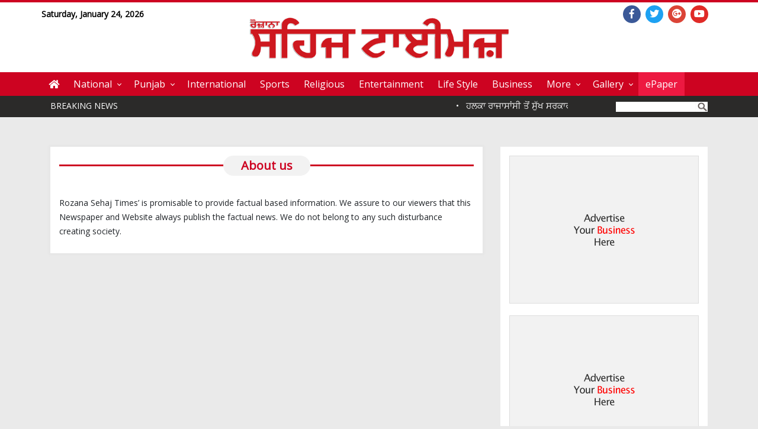

--- FILE ---
content_type: text/html; charset=utf-8
request_url: https://www.sehajtimes.com/company/about-us.aspx
body_size: 9840
content:



<!DOCTYPE html>

<html xmlns="http://www.w3.org/1999/xhtml">
<head><title>
	About us
</title><meta name="viewport" content="user-scalable=no, initial-scale=1, maximum-scale=1, minimum-scale=1, width=device-width, height=device-height, target-densitydpi=device-dpi" /><link rel="icon" type="x-icon" href="/images/basic/icon.png" /><link href="/css/reset.css?v=2" rel="stylesheet" /><link href="/css/main.css?v=3" rel="stylesheet" /><link href="/css/menu/styles.css?v=2" rel="stylesheet" /><link href="https://use.fontawesome.com/releases/v5.6.3/css/all.css" rel="stylesheet" /><script src="/css/js/jquery-latest.min.js" type="text/javascript"></script><script src="/css/menu/script.js" type="text/javascript"></script><script src="/css/js/mainscript.js?v=2" type="text/javascript"></script><script src="/css/js/access.js" type="text/javascript"></script><meta name="description" content="-" /><meta name="keywords" content="-" /></head>
<body>
    <form name="form1" method="post" action="./details.aspx?fn2=about-us" id="form1">
<div>
<input type="hidden" name="__VIEWSTATE" id="__VIEWSTATE" value="PR/O6tw/[base64]/+6Hk91ZGi6mjQ05wrCa0ySA9uPJpGMiooV10r+KSwh9CBBmK9S2qYNj6Gi52i4S6OXSP8Je42rR8EgbFJ8vEusOfCJQ/Otu7X9skkAbfR6nWrlrnYzGlM8V+jszzRMnRkd4phWdwNphjrhHZp7VFR+J5TsEvRGL+djw1GEyvcLMbMC6XLSKczWLFs4tiTnKGbxV1GTeJ4AFkOYOTu8v6s4pK3GwKzq3eULe/Jl/m+fweQGVIHg6Vr13bEqIcoaKJRiw3Jep0cGEZR6O9hw6pAPjeunGTsodfJusgGpJixF34AzVEoagyLZ1j6dHZDnEy9cOCDmv/[base64]/CUJi9XOSVI59G0ur/15eEW8oYRMuQiNdgGxNaXFCbGQgv4B0YS63hKQzvaQ1JE9hCnSyZdkNVAi2F22+x51HI/mW96XGJWMlnUm+2ja35dRBO08yqG/vP4CoELnspZZ0yVTD70v4N6udblBSj+6EPqLW0BejaBNjLd/24dU7MKLaAE72kA9PArFFeQsWvFnrmCdGx2ciBGw7eJ9cYyOML0J9l5eEcVBSFuPY4KK2Eji0Bld8UYjT4N8Am5tuU9AToE54kiuvAVJwC7LtuBTcAG7F7LhEoVDHYkZCe0mF+Fq6pNFt769l7hVkkr+bTI6C9Fo0/JJsomk9dUeRrGo1YQqqlzVW3RnR4FkBaztANGzYpumXmwmqCCKGr8nhuGtsERo2/Hn5RgYafI3nmu2zOvScfA0/o2+xc7QrkBoQkgbW9WSKI2roA8VLARmvkYnzROecF+3iJ1FntV7r54CoGBb4uKOrNDycIKcstU3FNkPBYVtJpUslPbM5ZP0xlztBoWb3TVLcxa+lO8mwK81qqBqVFNYnW+xyy6gVb7sImsZPMYavYkpnU9QrVzsOJRHcx4IQ/UYQBcYw/1HbtdqIT6XUKXixN8GfRJ7Fw1EnVESzaH94lFmie8YKq5Ek7i1d94f0jDKjy2TIQtd4o73pJtJ1F0m/8jGXt4g2j/CUFO6dI2vIWDNaFmQsNLRA1p7MlNaO22IJyuHaV/UYq5ogI1cUL3vV+9N/UJHO+kpkKMYSkP5XiFn7VbPl5YsFl57+wrdOTh6b47bP08NMkJlzae+QMPrUXywmQKDKFpjpBCt+K36iBwaLo2kueJhOh/cQWrxafsxP3CLOHEGrZ65ehLeMDsvyEquVLxt357eVCFwFGwbXfxSjsDctKuFCVoV5GCG0qkTTmcxrjQ4ma5a5pnHDqvEVvb800a7H1erSX3bqL6wHJwck2zX9oSm2dgJukgRp44FUr/nZdscJ/kyFNBeQUyKK97APWOUDw//enS5oQ/NcCwBrf8iZntqBP+JPxmjQs2w1aY09+OpaX9wu9C1oCxGzqg5bakCkMu/vwDXXHym4K/5J0fhChgWqWQjmu5ArDLOnVuYeQYVjbtz9EGBT5f/jltsdLOwLVl6THJpw98yN9qhepWOpgGbJP7tsHviPCIHKjReOBltMGs2CsMVpuXQdNmJlyOvNLXQ7q0eULFtRZN5XUEnOOQZ8+2DIK8awnwZlE3ETI0J04Rr6F0V4YVfZvkyyRVNzf/16d81iesj4Kl4u0AUC0INQcysGjETNRs9RvvpaxD0cxJnNAXnOXszEbwTMPHSAhBtXik9+MW8w4izPg/FvtQtHmS3kazdnuORIz3jtse6OoeH8iAYGXbxQA5n+piQeMGuE8K8wKdZNQxV+9t+RZHLwhEIfvsYL3hekjzvIlXmnoBMwfS1pq4fwY7VxXtdR4KdHWEaGm2pEhgAVkdVR8laZ5Dvox4zJOnFzVQrJd5eL+myLuC0I5xL/[base64]/hcSt/VInjDWbsAjbZ03XCHuorN1cvDsQc4um+r6DwT70zDbPqGsKeCC5bKGv16xp1uAOP9uvA89agnyr/+MTvNZLNRt63MhNirwuZBMA8zdqvBiO7FBC0Yfj3KawqTg61CdCG/pulcKg9OiS4DVnYLL86NNYNVs/TPU52kKyMlSR3dgPzkrnjUKPKjDW2+aMPxChEXh4jsuyMyhNkqkGVdgJKGYzxaisUE2QK/9sqY2bXgkCKjFY3Ua8leceBJrzXq67usEpCx73jZArzi6ABXNy6zaiJMnIYfqGDsQCobIi0V8qo4EyF3hNm3qs9xa+lqRxDN6nlLrqhFvkdayNLKBdpTJeHp5+YuNbv46HMUNq5IjpDDd1/Nxoe+GoZeFEln5Nkk/dbPUYp7CUHZ3ymW0PVcyUNYOCsThN5Vdr4eGZqDObZv7ZU3+yVj4/[base64]/re0hQgB+YvnXy7aw/s3Lm++Hqd73OF2K9BijEaYeWtfT5ZbJhngAGlznLTiJC7Pv7q0FOcNJe2UpfNqRrVKrmakGH6R62eyKpdcrU9TfWjs5Xzm7uK3AUyLJIYk+7e/h+j1LyaQl0Q6GnQ6k3O+M7R3jkGt1u0q253kbpgETHquEKgtVHS2LCOr5okmFR2gzUxwzpl0mocUnULaxzyVEjSsJHJg2C15U9A3m7LoNxOBmmoCBP8j9rFrpZVDR0uHb0oqZC63sCXvTLnqxZxplEv6rqEeS+PMzW6qjxVX6qFU5l/rcPEQtKCloodIZDhKqvfBfzP+t9cnYzaJoFX0YTwX+Gu+xubBBYn9gy+3qlhyAZPfIyJ9PvYo7w0bzn7dotE7YlEpkyXCbYLPgf7TPT+st79NBJcxynERfYGEAapFZelgCqPBDauiQj6c686rIz82N0Dw4dt6C8tud4I6Dzm7rv1ZObjPV/tl7mpAdUB04oHM5GN1oMLqVZoKy5zhggSBtYwbF47VovN4cPpFhG+Si/RIelvrQKOtH6z6TsBZtlLN9DLP329dpSCoIAJPMvNuPVN0S3On28QDzUbdjvfkLynLCrhikJH5nwDaSnTKNFI/OwUN0y50nY9Yk6s55KE+16Yg+0h/2STVifUd8hWePDffX62laqKQvxJse923Q1TPasBBSH66QayvHWGcLdC4bXdjmLmfB52hK4yOSzL3JnC0lzQlW3MhETB4pSNjm2tBJuMV/pWxR9kA2jrPVwILJ3SjWZ9sTcIM0vNGMdThga7DvMFhZJ97/O+Dz87vWrAniyuKfFrM85U46rqG8wotgPvuLQT2TUVDcDCm86hdvZkFtT3S3WuEUXPPN4EXQpDxOPY0qhL7znSMnwF/6s5UWMxF8y/2FU4txvX7CDmhiXO5YaWAGVm0T7QSVAYXYDfW1H1/[base64]/oqU9BxR741AvaMDX/B1lgREFKgMJvYUxHeAVW0ohDiqD7pUJNcgbjFi4K3covdQWz5AYzyXt4vsa343lRj3eHO65IzbOOK7hXwrF9Bre5/Z4P3wbknDHv7PAk1JZA17m/Stb0r9H8S5WXizzw5hWhrLP6xu9v6cO2VTeXQjWQlSI+eMWKRLeI1tmwJBiJJHgtX2wFwMLP2jTn74NMDWwqQvur//RXy/2xB3l/VMjicoh+yJpXque5tjwmdE30XtyfA6RBtolNoVf2xahH51LAwfV9qHXMIvJOa6M3JCB6c9hmAxhjYrhe4to7WtJedGZIA0UDLU/zHjH0zb+uToZEbt9y/DdjRSwq6EFvMbygzXvqaI71fsqpGE1lepG0dIFUBRVxerLZVf6znS55zKTIA8GZ1xf4IECXztvjbngc1lmNaySBlur3cRpHgBMuWj7+zLtTOpQaXhxhZVw0gj/IEF09rSZBmo0dRUguzX9pkQRR4ZeUwYt6u4ZMzMhwZ9RR7LEPO7fdYgxHuMuAZob/LvemSq/BiopDRm+vD1NGs6Umf5r8sUKqbcVkP7QHeVr+loE2YeItmc1LCL0ljFihIB/aOt95OMpL6KHSNYZHIDlsuTb1wfpFCck5RMHgcsEXsNYoXK/Q8rhp/dBkg8YNx3jGJHcLnDpGTkHFIEUhKWS3UKFn3tZxVbM/eGw7i1Xf9747WdIhOTqtbcbWk6XxxSJoOM5rLXX75zA0AIDqIFLcebEbAG5FccLvdLAPd5p6TavC6bettGHzlY8SiFIkmlqnMq4Ru73WCjiDQK6cbcN1X4UGm09wu1Bb3YrmUwP5u8M4sWR1eIVPXNtkw76/SEVEwSLQ7ZWARGCc98D7MF+H2piHXfiixaIg/xcCiotptydo0hqy9TAyQmSVi9nLHX2tobGe+Tpn+oreRj+2pVUU+CmmcXtez3RF+QJVCS1u1co9oUsfPaHlv7CZNbK2YIY=" />
</div>

<div>

	<input type="hidden" name="__VIEWSTATEGENERATOR" id="__VIEWSTATEGENERATOR" value="CB22C0CA" />
	<input type="hidden" name="__EVENTTARGET" id="__EVENTTARGET" value="" />
	<input type="hidden" name="__EVENTARGUMENT" id="__EVENTARGUMENT" value="" />
	<input type="hidden" name="__EVENTVALIDATION" id="__EVENTVALIDATION" value="gFCkmg/2KuJHwr2CLuBwTVXtz1XGTtMQxO38/bnIcUoFwYuDPalFgIhjnMoYQAxkxMA4CXEMafDwIC6Asq10LqIncQT7a6QUtfWmyBOrGu6QIieWbx+3gUvcC1UGy8sHwcT3Xg==" />
</div>
        
<header>
     <div class="row bt1 pt1 pb1 bce">
         <div class="container">
             <div class="hlink1 ffl pr3">Saturday, January 24, 2026</div>
             <div class="ffr pr2">
                 <div class="social">
                    <a target="_blank" href="https://www.facebook.com/" class="FB" ><i class="fab fa-facebook-f"></i></a>
                    <a target="_blank" href="https://twitter.com/" class="TW"><i class="fab fa-twitter"></i></a>
                    <a target="_blank" href="https://plus.google.com/" class="GP"><i class="fab fa-google-plus"></i></a>
                    <a target="_blank" href="https://www.youtube.com/" class="YT"><i class="fab fa-youtube"></i></a>
                </div>
             </div>
         </div>
    </div>
     <div class="row bce">
         <div class="container">
            <a class="logo" href="/"><img src="/images/basic/logo.png?v=2" /></a>
         </div>
     </div>
     <div class="row bcm">
        <div class="container p0">
            <nav id="cssmenu">
                <ul>
                    <li><a href="/"><i class="fas fa-home"></i></a></li>
                    <li><a href="/national">National</a>
                        <ul>
                             <li><a href="/delhi">Delhi</a></li>
                             <li><a href="/punjab">Punjab</a></li>
                             <li><a href="/haryana">Haryana</a></li>
                             <li><a href="/chandigarh">Chandigarh</a></li>
                        </ul>
                    </li>
                    <li><a href="/punjab">Punjab</a>
                        <ul>
                             <li><a href="/punjab-malwa">Malwa</a></li>
                             <li><a href="/punjab-majha">Majha</a></li>
                             <li><a href="/punjab-doaba">Doaba</a></li>
                        </ul>
                    </li>
                    <li><a href="/international">International</a></li>
                    <li><a href="/sports">Sports</a></li>
                    <li><a href="/religious">Religious</a></li>
                    <li><a href="/entertainment">Entertainment</a></li>
                    <li><a href="/life-style">Life Style</a></li>
                    <li><a href="/business">Business</a></li>
                    <li><a>More</a>
                        <ul>
                            <li><a href="/editorial">Editorial</a></li>
                            <li><a href="/social">Social</a></li>
                            <li><a href="/articles">Articles</a></li>
                            <li><a href="/education">Education</a></li>
                            <li><a href="/health">Health</a></li>
                            <li><a href="/interviews">Interviews</a></li>
                         </ul>
                    </li>
                    <li><a>Gallery</a>
                        <ul>
                            <li><a href="/photo-gallery">Photo Gallery</a></li>
                            <li><a href="/video-gallery">Video Gallery</a></li>
                         </ul>
                    </li>
                    <li><a class="APP" href="/epaper">ePaper</a></li>
                </ul>
            </nav>
        </div>
    </div>
    <div class="row bcr">
         <div class="container">
            <div class="ffl tc2 pl3 pr3 pt1 dv">BREAKING NEWS</div>
            <div class="ffl tc2 pl3 pr3 pt1 cl8 breaking">
                <marquee  scrolldelay="1" scrollamount="6" onmouseover="this.stop();" onmouseout="this.start();" >
                     
                            &bull; <a href='/news/24928--sukh-sarkaria-got-a-big-setback-from-rajasansi-constituency-dozens-of-families-joined-aap-under-the-leadership-of-soni' title=''>ਹਲਕਾ ਰਾਜਾਸਾਂਸੀ ਤੋਂ ਸੁੱਖ ਸਰਕਾਰੀਆ ਨੂੰ ਲੱਗਾ ਵੱਡਾ ਝਟਕਾ, ਸੋਨੀਆ ਮਾਨ ਦੀ ਅਗਵਾਈ ਹੇਠ ਦਰਜਨਾਂ ਪਰਿਵਾਰ &#39;ਆਪ&#39; &#39;ਚ ਹੋਏ ਸ਼ਾਮਿਲ</a>
                        
                            &bull; <a href='/news/24908--china-door-seriously-injures-youth' title=''>ਚਾਈਨਾ ਡੋਰ ਨੇ ਨੌਜਵਾਨ ਕੀਤਾ ਗੰਭੀਰ ਜ਼ਖ਼ਮੀ </a>
                        
                            &bull; <a href='/news/24901--kejriwal-and-bhagwant-singh-mann-complete-health-guarantee-in-punjab' title=''>ਪੰਜਾਬ ਵਿੱਚ ਕੇਜਰੀਵਾਲ ਅਤੇ ਭਗਵੰਤ ਸਿੰਘ ਮਾਨ ਨੇ ਪੂਰੀ ਕੀਤੀ ਸਿਹਤ ਗਾਰੰਟੀ</a>
                        
                            &bull; <a href='/news/24879--punjab-polices-operation-prahar-continues-more-than-90-arrests-in-amritsar-rural' title=''>ਪੰਜਾਬ ਪੁਲਿਸ ਦਾ ‘ਆਪ੍ਰੇਸ਼ਨ ਪ੍ਰਹਾਰ’ ਜਾਰੀ, ਅੰਮ੍ਰਿਤਸਰ ਦਿਹਾਤੀ ’ਚ 90 ਤੋਂ ਵੱਧ ਗ੍ਰਿਫ਼ਤਾਰੀਆਂ</a>
                        
                            &bull; <a href='/news/24878-aam-aadmi-party-high-command-has-given-a-big-responsibility-to-gursharan-singh-chhina' title=''>ਆਮ ਆਦਮੀ ਪਾਰਟੀ ਹਾਈ ਕਮਾਂਡ ਨੇ ਗੁਰਸ਼ਰਨ ਸਿੰਘ ਛੀਨਾ ਨੂੰ ਦਿੱਤੀ ਵੱਡੀ ਜਿੰਮੇਵਾਰੀ</a>
                        
                            &bull; <a href='/news/24769-police-were-chasing-dangerous-gangster-mani-prince-dher-after-he-escaped-from-the-hospital-in-an-encounter-with-amritsar' title=''>ਅੰਮ੍ਰਿਤਸਰ ਪੁਲਿਸ ਨਾਲ ਮੁਕਾਬਲੇ &#39;ਚ ਖ਼ਤਰਨਾਕ ਗੈਂਗਸਟਰ ਮਨੀ ਪ੍ਰਿੰਸ ਢੇਰ ਹਸਪਤਾਲ &#39;ਚੋਂ ਫਰਾਰ ਹੋਣ ਤੋਂ ਬਾਅਦ ਪੁਲਿਸ ਕਰ ਰਹੀ ਸੀ ਪਿੱਛਾ</a>
                        
                            &bull; <a href='/news/24762-the-only-son-of-parents-who-went-to-canada-for-studies-from-village-gurm-in-barnala-district-died' title=''>ਜ਼ਿਲ੍ਹਾ ਬਰਨਾਲਾ ਦੇ ਪਿੰਡ ਗੁਰਮ ਤੋਂ ਪੜ੍ਹਾਈ ਲਈ ਕੈਨੇਡਾ ਗਏ ਮਾਪਿਆਂ ਦੇ ਇਕਲੌਤੇ ਪੁੱਤਰ ਦੀ ਮੌਤ </a>
                        
                            &bull; <a href='/news/24759-congress-akali-dal-and-bjp-have-blindly-looted-punjab-chief-minister-bhagwant-singh-mann' title=''>ਕਾਂਗਰਸ, ਅਕਾਲੀ ਦਲ ਅਤੇ ਭਾਜਪਾ ਨੇ ਪੰਜਾਬ ਦੀ ਅੰਨ੍ਹੀ ਲੁੱਟ ਕੀਤੀ-ਮੁੱਖ ਮੰਤਰੀ ਭਗਵੰਤ ਸਿੰਘ ਮਾਨ</a>
                        
                            &bull; <a href='/news/24742-i-would-have-been-extremely-happy-if-the-president-of-the-shiromani-committee-had-been-a-soldier-of-guru-gobind-singh-ji' title=''>ਸ਼੍ਰੋਮਣੀ ਕਮੇਟੀ ਦੇ ਪ੍ਰਧਾਨ ਗੁਰੂ ਗੋਬਿੰਦ ਸਿੰਘ ਜੀ ਦੇ ਸਿਪਾਹੀ ਹੁੰਦੇ ਤਾਂ ਮੈਨੂੰ ਬੇਹੱਦ ਖੁਸ਼ੀ ਹੁੰਦੀ : ਮੁੱਖ ਮੰਤਰੀ ਮਾਨ</a>
                        
                            &bull; <a href='/news/24730-shiromani-committee-should-rectify-the-169-holy-images-found-at-majara-raja-sahib-near-banga-wadala' title=''>ਬੰਗੇ ਨੇੜਲੇ ਮਜਾਰਾ ਰਾਜਾ ਸਾਹਿਬ ਤੋਂ ਮਿਲੇ 169 ਪਾਵਨ ਸਰੂਪ ਸਬੰਧੀ ਸ੍ਰੋਮਣੀ ਕਮੇਟੀ ਕਰੇ ਦਰੁਸਤੀ: ਵਡਾਲਾ</a>
                        
                </marquee>
            </div>
            <div class="ffr pl3 pr3 ptp7 dv">
                <div class="bce">
                    <div id="MainHeader1_Panel1" onkeypress="javascript:return WebForm_FireDefaultButton(event, &#39;MainHeader1_GOSEARCH&#39;)">
	
                        <input name="MainHeader1$KEYWORDS" type="text" id="MainHeader1_KEYWORDS" class="searchbox" />
                        <input type="image" name="MainHeader1$GOSEARCH" id="MainHeader1_GOSEARCH" class="seachbtn" src="../images/basic/go.png" onclick="javascript:gotourl();" style="border-width:0px;" />
                    
</div>
                </div>
            </div>
        </div>
    </div>
</header>
        <div class="row mt2">
            <div class="container pt2">
                <div class="cl8 pl3 pr3 ffl mb8 mt8">
                    <div class="row bce bs1 pa3 mb8">
                        <div class="stitle"><h2 id="PROFHEAD">About us</h2></div>
                        <div id="PROFDESC" class="pt2 pb2"><p>Rozana Sehaj Times&rsquo; is promisable to provide factual based information. We assure to our viewers that this Newspaper and Website always publish the factual news. We do not belong to any such disturbance creating society.&nbsp;</p></div>
                    </div>
                </div>
                <div class="cl4 pl3 pr3 ffr mb8 mt8">
                    <div class="row bce pa3 mb8">
                        <div id="MainRightStrip_RIGHTADVT1" class="AdvtSample adsz1">&nbsp;</div> 
<div id="MainRightStrip_RIGHTADVT2" class="AdvtSample adsz1">&nbsp;</div> 
<div id="MainRightStrip_RIGHTADVT3" class="AdvtSample adsz1"><center></center></div>
<div id="MainRightStrip_RIGHTADVT4" class="AdvtSample adsz1"><center></center></div> 
<div id="MainRightStrip_RIGHTADVT5" class="AdvtSample adsz1"><center></center></div> 
<div id="MainRightStrip_RIGHTADVT6" class="AdvtSample adsz1"><center></center></div> 

                    </div>
                </div>
            </div>
        </div>
        
        
<footer id="footerholder" class="bcf">
    <div class="row pt9 pb9 bt1">
        <div class="container">
            <div class="ftlist">
                <ul>
                    <li>
			            <span><a href="/national">National</a></span>
			            <span><a href="/delhi">Delhi</a></span>
			            <span><a href="/punjab">Punjab</a></span>
                        <span><a href="/haryana">Haryana</a></span>
                        <span><a href="/chandigarh">Chandigarh</a></span>
                    </li>
                    <li>
                        <span><a href="/Punjab">Punjab</a></span>
                        <span><a href="/punjab-malwa">Malwa</a></span>
                        <span><a href="/punjab-majha">Majha</a></span>
                        <span><a href="/punjab-doaba">Doaba</a></span>
                        <span><a href="/international">International</a></span>
                    </li>
                    <li>
                        <span><a href="/sports">Sports</a></span>
                        <span><a href="/religious">Religious</a></span>
                        <span><a href="/entertainment">Entertainment</a></span>
                        <span><a href="/editorial">Editorial</a></span>
                        <span><a href="/life-style">Life Style</a></span>
                    </li>
                    <li>
			            <span><a href="/business">Business</a></span>
                        <span><a href="/social">Social</a></span>
                        <span><a href="/articles">Articles</a></span>
                        <span><a href="/education">Education</a></span>
                        <span><a href="/health">Health</a></span>
                    </li>
			        <li>
                        <span><a href="/photo-gallery">Photo Gallery</a></span>
                        <span><a href="/video-gallery">Video Gallery</a></span>
			            <span><a href="/epaper">ePaper</a></span>
			            <span><a href="/company/about-us.aspx">About Us</a></span>
			            <span><a href="/company/contact-us.aspx">Contact Us</a></span>
			        </li>
                    <li class="fw3">
                        <img class="logo2" src="/images/basic/logo.png" alt="Sehaj Times" />
                        <div class="social">
                            <a target="_blank" href="https://www.facebook.com/" class="FB" ><i class="fab fa-facebook-f"></i></a>
                            <a target="_blank" href="https://twitter.com/" class="TW"><i class="fab fa-twitter"></i></a>
                            <a target="_blank" href="https://www.youtube.com/" class="YT"><i class="fab fa-youtube"></i></a>
                        </div>
                        <div class="visiter">Total Visitor : <span id="MainFooter1_PCOUNTER">1,32,55674</span> </div>
                    </li>
		        </ul>
            </div>
        </div>
    </div>
    <div class="row pt5 pb5 bt2">
        <div class="container">
            <div class="cl6 ffl ftbtm">
                Copyright © 2026 Sehaj Times. All Rights Reserved.
            </div>
            <div class="cl6 ffr ftbtm ar">
                <a href="/company/privacy-policy.aspx">Privacy Policy</a>
                <a href="/company/terms-conditions.aspx">Terms & Conditions</a>
            </div>
        </div>
    </div>
</footer>

<a id="back-top" href="#top" class="fa fa-angle-double-up bl"></a>


<!-- Google tag (gtag.js) -->
<script async src="https://www.googletagmanager.com/gtag/js?id=G-C3QFT89XQB"></script>
<script>
  window.dataLayer = window.dataLayer || [];
  function gtag(){dataLayer.push(arguments);}
  gtag('js', new Date());

  gtag('config', 'G-C3QFT89XQB');
</script>


    
<script type="text/javascript">
//<![CDATA[
var theForm = document.forms['form1'];
if (!theForm) {
    theForm = document.form1;
}
function __doPostBack(eventTarget, eventArgument) {
    if (!theForm.onsubmit || (theForm.onsubmit() != false)) {
        theForm.__EVENTTARGET.value = eventTarget;
        theForm.__EVENTARGUMENT.value = eventArgument;
        theForm.submit();
    }
}
//]]>
</script>


<script src="/WebResource.axd?d=pynGkmcFUV13He1Qd6_TZFFoaNfS6TWGx3fhiVuJ6orcbV73KRnnmbjF3kWEOoakVm5dAw2&amp;t=638901284248157332" type="text/javascript"></script>
</form>
</body>
</html>


--- FILE ---
content_type: text/html; charset=utf-8
request_url: https://www.sehajtimes.com/WebResource.axd?d=pynGkmcFUV13He1Qd6_TZFFoaNfS6TWGx3fhiVuJ6orcbV73KRnnmbjF3kWEOoakVm5dAw2&t=638901284248157332
body_size: 9053
content:


<!DOCTYPE html>

<html xmlns="http://www.w3.org/1999/xhtml">
<head><title>
	 | Sehaj Times
</title><meta name="viewport" content="user-scalable=no, initial-scale=1, maximum-scale=1, minimum-scale=1, width=device-width, height=device-height, target-densitydpi=device-dpi" /><link rel="icon" type="x-icon" href="/images/basic/icon.png" /><link href="/css/reset.css?v=2" rel="stylesheet" /><link href="/css/main.css?v=3" rel="stylesheet" /><link href="/css/menu/styles.css?v=2" rel="stylesheet" /><link href="https://use.fontawesome.com/releases/v5.6.3/css/all.css" rel="stylesheet" /><script src="/css/js/jquery-latest.min.js" type="text/javascript"></script><script src="/css/menu/script.js" type="text/javascript"></script><script src="/css/js/mainscript.js?v=2" type="text/javascript"></script><script src="/css/js/access.js" type="text/javascript"></script></head>
<body>
    <form name="form1" method="post" action="./details.aspx?fn1=WebResource.axd" id="form1">
<div>
<input type="hidden" name="__VIEWSTATE" id="__VIEWSTATE" value="LsqU398y+f2zuZbwbdEE9/QOEb3v60KKq2tzZPC5Inc0wU72duGUnS/K5sXLh9zSjrOzy73Hf82L/vJquEijbiVfBloKhih0m4N+ly1WWlrPrwpfNuhCHKcaHrY9ZvooWzOq5AF6pK3xNmczovBrg6HvJ4Q2DUyG6bDeFYHsXrre1gaD6BNWRGq5kmKgn0Jzj6CGrzi1kLuthdUbIMhnVugU6UKmqxx0es3f/MQj5aAMNSCXInHhYSr+hp56wY5SF0zKislu4X3nbqx7p3pDRPxz2T67wKuSgMON+wXbOsub/7oLYBjoK8gacbpEi3Cz4E7tZc2fOS5vWJLA/uFBXm2t/RQ6i7A1wnqfxFUpQbRChlCnAffF2eTa2LPBLvnwVHkwyspoaeQSMSwkensVNlb4uaDJWPsH7ci6axlEtcb23Ntz4j5hA6VSStwPQHjc7YQ7KBTZQFjf5drhhY6dXw6btlxhYz4a1iD6+4dWKRESrkJm7iWBBOuB9t/vjb93nkSPWuy5iYTiWFrsRAmU61dJXwRBWwhkiQZx1WBAQO25+Jeb7QgbLbFVwsXYtaAbrogZUvUzoBB3XJ9qzj5KjTJkffIe03TnNvM/MVT1eOvMVsQcPKzGeQ/oAp1xfSSGKOzQQq2J0c9FVzXFije3zuj1SpIFsniXqtTMPBe/r/P35kHt9L1eIhou90gAfSTQMX7FnPuA5OuRnJ8EWDFOB/gLYeQ6rffGPz5o+T8E7dTBuhw81oFDazrwPLC8WXGiipTYXTCUsbbChuexMU4at1CDM+vvcLDlY/5k0ss3JmijY1e3F9Ebrql9yDq06ykn1UFro991vvEGUxPfdf+MLTdjTXkLGZ4IBAxfi38U4dOUPwMXIaLUKwo1MaKhgmRYSOTiHBr+KayNA+7FXIS2Y7epcoEWtk0DflPsutU35khg8gB8QW+3j9uAxqikr+Uun7oKO3tHloRy12gAM2xpIrFhg6T/H8sUHcTTDhFXV1NGpFqRMjpfSa09jTEx6y9PNECNsh0JUMBWSxMIsMdqrQ7Xu58i2WI+p8cA3E3bBR1/LsKAJTAQvLDKQzuFtc/C22wZcue3sQvC8D6L5wE21LQEj3I7qrP5yMAVGEN9VAOzVc2lFeDyOhgBuMoomxS8LwB/IZDPQi0vv9pGnUC4iivEMUW47CqsX8lB0Lkm2D6K5bMWCu/scNyMBpL0gEuL/XWwkInMggsB27rTTzLdfJRkMidAgmRPU2Bkpa76lNeKgnEMc2MugvzlWGAJ/6J+2T6NniOrHLNKv7AQpRKx3tKdP34Jbbf+NSpBX6EjIgluyUF2JxBC4i31cNH8IE4vPrVsx8v7/VHwajcIs+uw6gViO+VrThlGcw9YLoJKw5oRvBaJCHVaWHTvPoxE3mZw6/vhGI9wJJlMDznXIkRSJkorH1YMNY/YleGLOu5R5ZNT35LPqM+8ah6wXAAZa4JJtsvmYiH+SGMh/UCko1kSnjjOaUVZftlm0PjSikVJLV2/fYgWZkSw6dwib5/nOTwzfy7a/9z1Fhj7+LJu8AN7CeecsPyI4+4TqJ9u6LT4OeoHHyxKxvxgNnVbr3sxhuEwcbq2uUM6/4HsGy+C7gEmWdSRMr9nJsQGhgfV9+VxdKTa4ngzWIM+rswFCrNjaquBdRQti7/z/RnYuXJCOFaKJf9m6CEE1jIYboX4xLjAZ8wbRKu2Kklkpuj6gZt6f9Oc2A9GJid8V4wmp21bwRr2MuZ/A+m72IwxFsYoCkQrYa03elsqDtl8AgGZYdQm6XCg+LyHjTNc2JJdSJarnx0rGy7taSAkdj9oDJGo5H/RJxHBtB9dbcJ0mmziDMrIdN0izKdpdCh1cEmRfYcioIvEjmBEG/Bn1PMJEHtD5Co0Wx9Xxd51HcfEh6SBJbOT6k3pRrPW2udtGMgPFMj3W7Pm59HzDOw9/S5Y8wv2U6pQKvzmqMxobYfi+9pTFUaPlVBlJC4jvb6RkaycUZV7uaBceU91IrK2KxXPI7daX/kw5XtRfSqduUZa34EFTLXysYM1dMvQbXnuVNQTHZBxvk2Xrjxa/VH8URV/oltDy0wK30d/DK9ETd7+rfFb6Mx/NaHbJYMH/BLU/QE6DrM3r+PjTX69PC8e+xtddm72GIT59X5sex8R3own3oaOpUfXWlpV6uTjLmo+zIGWCxOapEsbki4n/Hg9K33r1J4io/9drZLVMwO08GrG+wKLaqCLU8wpyEP2gPHj7iBssOpnCQeZRPcFmbOqAKKaXvCbeRuLiDSwa3D1FoTvzZO1unbm1XLLGurnurDcV/oPFNqPQhe2FdriT3v/OQ4/htZZ1TjBa5daoyZhZmBlCxRf8AA57JPA4AYHLxSzAciZnACDJAW6Y9iFARMI25A97kajxf9cZAchKYmDcYCqwSchuBPye3BuRW+lccSY7jExxfh9i14XxrMOc0W754mHZAVKo9bzb0tt6aN0TK1OTnKboV4bYHW9T61WP/V0btdRwUYdpE/VarliFlZXp+kmJPd6vDRViHZeO/v2rErNolScLkyVT4aGWn0SO8RglLoNucWEVgvpABapEtFZlwPBrkLOJVggO8n+11P6gAE5RCbfvcB7iBUQ5hSXPW0TA9/n1L5EGYg2faF894sM/OrcPtfCOaVPAOWBEVOxkdaYj24nGPv1XctbU0vH+EqQy/bu6nI2J8d2dl+CY/Pk/tUn1UTh60cbXdEVQfdc5rUkcWf3mmhURjivALdryE7Bf4HO+nIm9tpXbR/s35YavPvssThyqnMixsierHOnl/MuaoIPcYUPFk5UDdL8LvLdRX3jFGj0TL+UmWjx434V82JrzKCraMiRa2JneA9KIKOxkItu6NS1Cm/P/kFq7B5QY/V8fm6br/x8Axq01BW1gyhhYP/egnBi29kFA9XdJUSwbVlqGWEHH+0Cz7Q4ZR6fOmosw8lWYCN+CQ8DS1p+Tn/sEy5Tt1GDO5F1PR8lpVf3Vf+n+y+OkWpW75NDTUU3XS3FDpG6+iT4q2AWApqsuBK4iPnyhTLyk9BIjjwuuws7no6/2pk3jonFogbTqzNs0hlVN/ci6Z9rX5IJBHk7bx522DUxvzOQ7Ipcf030+IPqDW/aoiEc6gm7EpNywcCA/[base64]/dXF0XCacJn9EdI9RG5003ZVDbArdw6J56STFo/2PdlubFp9qqV7AJmEcb1/dkzFVkaWXwH6Tv0MgbRw2F1L+rZkkL1GgTQW8R/pl2TVh/foaIASwd2af26/lCi5+2P4sW0li6ypidOilNnHuyKlbg+2/U16Wi9aPughFlGySUHl/Gx7PZxKj972LyVUQmq36rSVPuCHljoqYkUQmx81cC7V6wEcLAKKFYxhHGqceuVdQvWbWkDr2a1n0L/[base64]/M1XNdA60Jxj6QuTkb3bc8kfjoHKR3t/FwlB8FxdgMt/I1oWKTD8nS6P+9+D0tg5/TN8OtUGweRFU7abW0WaCFDMvDdiGoqZVeU53aBp6C8E58PGOUN3CGLyogQUS2gk+U+ay01mkWxtSpm/jxS1i/pDMqFUmmVvGNPYMdURIDKZ0bbeiRIlunn84ffS/xRAoQv6CpqWzrl/GNPrT3yDq1tCsXXQHEpcRwoHVLS1tnF05WOUH7Ypd4bMDhvG+ro0xzI5SVk95FWMlQjQhNI9bB/119x6TUMuTFi49/MalgYW4NZYMWkkdoxRQxxxFjpiQkWAy3OSbMUmmZJllUN7861pO7hjdGsWiybMFOpOhn9rQcw50m1xAI50n62EENhjbLVYREHAR0aQJTFTtSZ6gUs5NBaAfgxOZINjDLjECMEfeQNvmIprzjZe/[base64]/nMbgDA9m7YmoVa785x/nupXoEe4T69Uf/nszb5tSYFSJVJlF/1wVD3JFzS5D3DgixT/l7BCTsgMq0pRHmeRyo07VqSXa85BgxEWv6wPb+JAEMwWt/X883UhkPsLrRu39XPAskXXKIljlOPWIWnKwQ+OKXFeacuYgV/PMgftAWm/ftCms1E9P0x4dTrE6xI9r3ZaxDudGDYN/eL/b5MfASafxY0gL7qXIY3MKRLpxnx5lSRvXngNHMaI/iDoOZZhtORZrUF+K0xdc8mWb9V8Tqwez1XSK0JTQw=" />
</div>

<div>

	<input type="hidden" name="__VIEWSTATEGENERATOR" id="__VIEWSTATEGENERATOR" value="C9F36B63" />
	<input type="hidden" name="__EVENTTARGET" id="__EVENTTARGET" value="" />
	<input type="hidden" name="__EVENTARGUMENT" id="__EVENTARGUMENT" value="" />
</div>
        
<header>
     <div class="row bt1 pt1 pb1 bce">
         <div class="container">
             <div class="hlink1 ffl pr3">Saturday, January 24, 2026</div>
             <div class="ffr pr2">
                 <div class="social">
                    <a target="_blank" href="https://www.facebook.com/" class="FB" ><i class="fab fa-facebook-f"></i></a>
                    <a target="_blank" href="https://twitter.com/" class="TW"><i class="fab fa-twitter"></i></a>
                    <a target="_blank" href="https://plus.google.com/" class="GP"><i class="fab fa-google-plus"></i></a>
                    <a target="_blank" href="https://www.youtube.com/" class="YT"><i class="fab fa-youtube"></i></a>
                </div>
             </div>
         </div>
    </div>
     <div class="row bce">
         <div class="container">
            <a class="logo" href="/"><img src="/images/basic/logo.png?v=2" /></a>
         </div>
     </div>
     <div class="row bcm">
        <div class="container p0">
            <nav id="cssmenu">
                <ul>
                    <li><a href="/"><i class="fas fa-home"></i></a></li>
                    <li><a href="/national">National</a>
                        <ul>
                             <li><a href="/delhi">Delhi</a></li>
                             <li><a href="/punjab">Punjab</a></li>
                             <li><a href="/haryana">Haryana</a></li>
                             <li><a href="/chandigarh">Chandigarh</a></li>
                        </ul>
                    </li>
                    <li><a href="/punjab">Punjab</a>
                        <ul>
                             <li><a href="/punjab-malwa">Malwa</a></li>
                             <li><a href="/punjab-majha">Majha</a></li>
                             <li><a href="/punjab-doaba">Doaba</a></li>
                        </ul>
                    </li>
                    <li><a href="/international">International</a></li>
                    <li><a href="/sports">Sports</a></li>
                    <li><a href="/religious">Religious</a></li>
                    <li><a href="/entertainment">Entertainment</a></li>
                    <li><a href="/life-style">Life Style</a></li>
                    <li><a href="/business">Business</a></li>
                    <li><a>More</a>
                        <ul>
                            <li><a href="/editorial">Editorial</a></li>
                            <li><a href="/social">Social</a></li>
                            <li><a href="/articles">Articles</a></li>
                            <li><a href="/education">Education</a></li>
                            <li><a href="/health">Health</a></li>
                            <li><a href="/interviews">Interviews</a></li>
                         </ul>
                    </li>
                    <li><a>Gallery</a>
                        <ul>
                            <li><a href="/photo-gallery">Photo Gallery</a></li>
                            <li><a href="/video-gallery">Video Gallery</a></li>
                         </ul>
                    </li>
                    <li><a class="APP" href="/epaper">ePaper</a></li>
                </ul>
            </nav>
        </div>
    </div>
    <div class="row bcr">
         <div class="container">
            <div class="ffl tc2 pl3 pr3 pt1 dv">BREAKING NEWS</div>
            <div class="ffl tc2 pl3 pr3 pt1 cl8 breaking">
                <marquee  scrolldelay="1" scrollamount="6" onmouseover="this.stop();" onmouseout="this.start();" >
                     
                            &bull; <a href='/news/24928--sukh-sarkaria-got-a-big-setback-from-rajasansi-constituency-dozens-of-families-joined-aap-under-the-leadership-of-soni' title=''>ਹਲਕਾ ਰਾਜਾਸਾਂਸੀ ਤੋਂ ਸੁੱਖ ਸਰਕਾਰੀਆ ਨੂੰ ਲੱਗਾ ਵੱਡਾ ਝਟਕਾ, ਸੋਨੀਆ ਮਾਨ ਦੀ ਅਗਵਾਈ ਹੇਠ ਦਰਜਨਾਂ ਪਰਿਵਾਰ &#39;ਆਪ&#39; &#39;ਚ ਹੋਏ ਸ਼ਾਮਿਲ</a>
                        
                            &bull; <a href='/news/24908--china-door-seriously-injures-youth' title=''>ਚਾਈਨਾ ਡੋਰ ਨੇ ਨੌਜਵਾਨ ਕੀਤਾ ਗੰਭੀਰ ਜ਼ਖ਼ਮੀ </a>
                        
                            &bull; <a href='/news/24901--kejriwal-and-bhagwant-singh-mann-complete-health-guarantee-in-punjab' title=''>ਪੰਜਾਬ ਵਿੱਚ ਕੇਜਰੀਵਾਲ ਅਤੇ ਭਗਵੰਤ ਸਿੰਘ ਮਾਨ ਨੇ ਪੂਰੀ ਕੀਤੀ ਸਿਹਤ ਗਾਰੰਟੀ</a>
                        
                            &bull; <a href='/news/24879--punjab-polices-operation-prahar-continues-more-than-90-arrests-in-amritsar-rural' title=''>ਪੰਜਾਬ ਪੁਲਿਸ ਦਾ ‘ਆਪ੍ਰੇਸ਼ਨ ਪ੍ਰਹਾਰ’ ਜਾਰੀ, ਅੰਮ੍ਰਿਤਸਰ ਦਿਹਾਤੀ ’ਚ 90 ਤੋਂ ਵੱਧ ਗ੍ਰਿਫ਼ਤਾਰੀਆਂ</a>
                        
                            &bull; <a href='/news/24878-aam-aadmi-party-high-command-has-given-a-big-responsibility-to-gursharan-singh-chhina' title=''>ਆਮ ਆਦਮੀ ਪਾਰਟੀ ਹਾਈ ਕਮਾਂਡ ਨੇ ਗੁਰਸ਼ਰਨ ਸਿੰਘ ਛੀਨਾ ਨੂੰ ਦਿੱਤੀ ਵੱਡੀ ਜਿੰਮੇਵਾਰੀ</a>
                        
                            &bull; <a href='/news/24769-police-were-chasing-dangerous-gangster-mani-prince-dher-after-he-escaped-from-the-hospital-in-an-encounter-with-amritsar' title=''>ਅੰਮ੍ਰਿਤਸਰ ਪੁਲਿਸ ਨਾਲ ਮੁਕਾਬਲੇ &#39;ਚ ਖ਼ਤਰਨਾਕ ਗੈਂਗਸਟਰ ਮਨੀ ਪ੍ਰਿੰਸ ਢੇਰ ਹਸਪਤਾਲ &#39;ਚੋਂ ਫਰਾਰ ਹੋਣ ਤੋਂ ਬਾਅਦ ਪੁਲਿਸ ਕਰ ਰਹੀ ਸੀ ਪਿੱਛਾ</a>
                        
                            &bull; <a href='/news/24762-the-only-son-of-parents-who-went-to-canada-for-studies-from-village-gurm-in-barnala-district-died' title=''>ਜ਼ਿਲ੍ਹਾ ਬਰਨਾਲਾ ਦੇ ਪਿੰਡ ਗੁਰਮ ਤੋਂ ਪੜ੍ਹਾਈ ਲਈ ਕੈਨੇਡਾ ਗਏ ਮਾਪਿਆਂ ਦੇ ਇਕਲੌਤੇ ਪੁੱਤਰ ਦੀ ਮੌਤ </a>
                        
                            &bull; <a href='/news/24759-congress-akali-dal-and-bjp-have-blindly-looted-punjab-chief-minister-bhagwant-singh-mann' title=''>ਕਾਂਗਰਸ, ਅਕਾਲੀ ਦਲ ਅਤੇ ਭਾਜਪਾ ਨੇ ਪੰਜਾਬ ਦੀ ਅੰਨ੍ਹੀ ਲੁੱਟ ਕੀਤੀ-ਮੁੱਖ ਮੰਤਰੀ ਭਗਵੰਤ ਸਿੰਘ ਮਾਨ</a>
                        
                            &bull; <a href='/news/24742-i-would-have-been-extremely-happy-if-the-president-of-the-shiromani-committee-had-been-a-soldier-of-guru-gobind-singh-ji' title=''>ਸ਼੍ਰੋਮਣੀ ਕਮੇਟੀ ਦੇ ਪ੍ਰਧਾਨ ਗੁਰੂ ਗੋਬਿੰਦ ਸਿੰਘ ਜੀ ਦੇ ਸਿਪਾਹੀ ਹੁੰਦੇ ਤਾਂ ਮੈਨੂੰ ਬੇਹੱਦ ਖੁਸ਼ੀ ਹੁੰਦੀ : ਮੁੱਖ ਮੰਤਰੀ ਮਾਨ</a>
                        
                            &bull; <a href='/news/24730-shiromani-committee-should-rectify-the-169-holy-images-found-at-majara-raja-sahib-near-banga-wadala' title=''>ਬੰਗੇ ਨੇੜਲੇ ਮਜਾਰਾ ਰਾਜਾ ਸਾਹਿਬ ਤੋਂ ਮਿਲੇ 169 ਪਾਵਨ ਸਰੂਪ ਸਬੰਧੀ ਸ੍ਰੋਮਣੀ ਕਮੇਟੀ ਕਰੇ ਦਰੁਸਤੀ: ਵਡਾਲਾ</a>
                        
                </marquee>
            </div>
            <div class="ffr pl3 pr3 ptp7 dv">
                <div class="bce">
                    <div id="MainHeader1_Panel1" onkeypress="javascript:return WebForm_FireDefaultButton(event, &#39;MainHeader1_GOSEARCH&#39;)">
	
                        <input name="MainHeader1$KEYWORDS" type="text" id="MainHeader1_KEYWORDS" class="searchbox" />
                        <input type="image" name="MainHeader1$GOSEARCH" id="MainHeader1_GOSEARCH" class="seachbtn" src="images/basic/go.png" onclick="javascript:gotourl();" style="border-width:0px;" />
                    
</div>
                </div>
            </div>
        </div>
    </div>
</header>
        <div class="row mt2">
            <div class="container PT2">
                <div class="cl8 pl3 pr3 ffl mb8 mt8">
                    <div class="row bce bs1 pa3 mb8">
                        <a class="stitle"><h2 id="CGRYNAME"></h2></a>
                        <div class="row">
                                <div>

</div>
                            
                        </div>
                    </div>
                </div>
                <div class="cl4 pl3 pr3 ffr mb8 mt8">
                    <div class="row bce pa3 mb8">
                        <div id="MainRightStrip_RIGHTADVT1" class="AdvtSample adsz1"></div> 
<div id="MainRightStrip_RIGHTADVT2" class="AdvtSample adsz1"></div> 
<div id="MainRightStrip_RIGHTADVT3" class="AdvtSample adsz1"></div>
<div id="MainRightStrip_RIGHTADVT4" class="AdvtSample adsz1"></div>
<div id="MainRightStrip_RIGHTADVT5" class="AdvtSample adsz1"></div> 
<div id="MainRightStrip_RIGHTADVT6" class="AdvtSample adsz1"></div> 

                    </div>
                </div>
            </div>
        </div>
        
        
<footer id="footerholder" class="bcf">
    <div class="row pt9 pb9 bt1">
        <div class="container">
            <div class="ftlist">
                <ul>
                    <li>
			            <span><a href="/national">National</a></span>
			            <span><a href="/delhi">Delhi</a></span>
			            <span><a href="/punjab">Punjab</a></span>
                        <span><a href="/haryana">Haryana</a></span>
                        <span><a href="/chandigarh">Chandigarh</a></span>
                    </li>
                    <li>
                        <span><a href="/Punjab">Punjab</a></span>
                        <span><a href="/punjab-malwa">Malwa</a></span>
                        <span><a href="/punjab-majha">Majha</a></span>
                        <span><a href="/punjab-doaba">Doaba</a></span>
                        <span><a href="/international">International</a></span>
                    </li>
                    <li>
                        <span><a href="/sports">Sports</a></span>
                        <span><a href="/religious">Religious</a></span>
                        <span><a href="/entertainment">Entertainment</a></span>
                        <span><a href="/editorial">Editorial</a></span>
                        <span><a href="/life-style">Life Style</a></span>
                    </li>
                    <li>
			            <span><a href="/business">Business</a></span>
                        <span><a href="/social">Social</a></span>
                        <span><a href="/articles">Articles</a></span>
                        <span><a href="/education">Education</a></span>
                        <span><a href="/health">Health</a></span>
                    </li>
			        <li>
                        <span><a href="/photo-gallery">Photo Gallery</a></span>
                        <span><a href="/video-gallery">Video Gallery</a></span>
			            <span><a href="/epaper">ePaper</a></span>
			            <span><a href="/company/about-us.aspx">About Us</a></span>
			            <span><a href="/company/contact-us.aspx">Contact Us</a></span>
			        </li>
                    <li class="fw3">
                        <img class="logo2" src="/images/basic/logo.png" alt="Sehaj Times" />
                        <div class="social">
                            <a target="_blank" href="https://www.facebook.com/" class="FB" ><i class="fab fa-facebook-f"></i></a>
                            <a target="_blank" href="https://twitter.com/" class="TW"><i class="fab fa-twitter"></i></a>
                            <a target="_blank" href="https://www.youtube.com/" class="YT"><i class="fab fa-youtube"></i></a>
                        </div>
                        <div class="visiter">Total Visitor : <span id="MainFooter1_PCOUNTER">1,32,55675</span> </div>
                    </li>
		        </ul>
            </div>
        </div>
    </div>
    <div class="row pt5 pb5 bt2">
        <div class="container">
            <div class="cl6 ffl ftbtm">
                Copyright © 2026 Sehaj Times. All Rights Reserved.
            </div>
            <div class="cl6 ffr ftbtm ar">
                <a href="/company/privacy-policy.aspx">Privacy Policy</a>
                <a href="/company/terms-conditions.aspx">Terms & Conditions</a>
            </div>
        </div>
    </div>
</footer>

<a id="back-top" href="#top" class="fa fa-angle-double-up bl"></a>


<!-- Google tag (gtag.js) -->
<script async src="https://www.googletagmanager.com/gtag/js?id=G-C3QFT89XQB"></script>
<script>
  window.dataLayer = window.dataLayer || [];
  function gtag(){dataLayer.push(arguments);}
  gtag('js', new Date());

  gtag('config', 'G-C3QFT89XQB');
</script>


    
<script type="text/javascript">
//<![CDATA[
var theForm = document.forms['form1'];
if (!theForm) {
    theForm = document.form1;
}
function __doPostBack(eventTarget, eventArgument) {
    if (!theForm.onsubmit || (theForm.onsubmit() != false)) {
        theForm.__EVENTTARGET.value = eventTarget;
        theForm.__EVENTARGUMENT.value = eventArgument;
        theForm.submit();
    }
}
//]]>
</script>


<script src="/WebResource.axd?d=pynGkmcFUV13He1Qd6_TZFFoaNfS6TWGx3fhiVuJ6orcbV73KRnnmbjF3kWEOoakVm5dAw2&amp;t=638901284248157332" type="text/javascript"></script>
</form>
</body>
</html>


--- FILE ---
content_type: text/css
request_url: https://www.sehajtimes.com/css/reset.css?v=2
body_size: 5015
content:
@import url('https://fonts.googleapis.com/css?family=Baloo+Paaji|Mukta+Mahee|Open+Sans');

html, body, div, span, applet, object,main, article, aside, header, footer, nav, section, hgroup, mark, time, caption, address, details, figure, figcaption, summary, iframe, h1, h2, h3, h4, h5, h6, p, blockquote, pre, a, abbr, acronym, address, big, cite, code, del, dfn, em, font, ins, kbd, q, s, samp, small, strike, sub, sup, tt, var, dl, dt, dd, ol, ul, li, fieldset, form, button, input, optgroup, select, textarea, label, legend, table, caption, tbody, tfoot, thead, tr, th, td, .DDS { margin:0;outline:0;padding:0;border:0;border-style:none;font-family:inherit;font-size:100%;font-style:inherit;font-weight:inherit;vertical-align:baseline;-webkit-box-sizing:border-box;-moz-box-sizing:border-box;box-sizing:border-box;font-family: 'Open Sans', sans-serif; }
textarea, input.text, input[type="text"], input[type="button"], input[type="submit"], .input-checkbox { -webkit-appearance: none; border-radius: 0; }

*,*::before,*::after { box-sizing:border-box; }

@-ms-viewport {  width: device-width; }

.ft1 { font-family: 'Open Sans', sans-serif; }
.ft2 {  }
.ft3 { font-family: 'Baloo', cursive; }

.bg1,.bg2,.bg3,.bg4,.bg5 { display:block;width:100%;vertical-align:middle;background-attachment:scroll;background-position:50% 50%;background-repeat:no-repeat;-webkit-background-size: cover;-moz-background-size: cover; -o-background-size: cover; background-size: cover;  }

/*body * { border: solid 1px #ddd; }*/
.br { border: solid 1px red; }

html {
  font-family: sans-serif;
  line-height: 1.15;
  -webkit-text-size-adjust: 100%;
  -ms-text-size-adjust: 100%;
  -ms-overflow-style: scrollbar;
  -webkit-tap-highlight-color: rgba(0, 0, 0, 0);
}

body {
  font-family: 'Open Sans', Arial, sans-serif;
  font-size:14px;
  line-height:24px;
  color: #212529;
  text-align: left;
  background-color: #eaeaea;
}

h1,h2,h3,h4,h5,h6 {font-family: 'Open Sans', Arial, sans-serif;}

table { border-collapse:collapse; border-spacing:0; width:100%; }
ol, ul { list-style: none; }
img { vertical-align: middle; border-style: none; }
button {  border-radius: 0;}
button:focus { outline: 1px dotted; outline: 5px auto -webkit-focus-ring-color;}
textarea { overflow:auto;  resize:vertical;}
fieldset {  padding: 0;  margin: 0;  border: 0;}
legend {  display: block;  width: 100%;  max-width: 100%;  padding: 0;  margin:0;}
img { display:block;border-style: none; vertical-align:middle; max-width:100%;}
a { color: #000; text-decoration: none; background-color: transparent; } a:hover { color: #000; text-decoration: none; } a:not([href]):not([tabindex]) { color: inherit; text-decoration: none;} a:not([href]):not([tabindex]):hover, a:not([href]):not([tabindex]):focus { color: inherit;  text-decoration: none;} a:not([href]):not([tabindex]):focus { outline: 0;}

header, footer { width:100%;}
.row { display:table;width:100%; }
.container { display:table;padding:0 30px;margin:0 auto; width:100%;}
.loading { background-image:url(../images/basic/loading.gif);background-position:50% 50%;background-repeat:no-repeat; }
.posrel {position:relative;}


.ofh, ofo { overflow:hidden; }
.ofs { overflow-x:scroll; }
.ofo:hover { overflow-x:scroll; }

.r1 { border-radius:5px; } .r2 { border-radius:10px; } .r3 { border-radius:15px; } .r4 { border-radius:20px; } .r5 { border-radius:25px; } .r6 { border-radius:30px; }
.bs1 { box-shadow: 0 0 5px 5px #999; -moz-box-shadow: 0 0 5px 5px #999; -webkit-box-shadow:  0 0 3px 3px #e6e6e6; }
.bs2 {box-shadow: 2px 2px 8px #bbb; -moz-box-shadow: 2px 2px 8px #bbb; -webkit-box-shadow: 2px 2px 8px #bbb;}

.bcb { background-color:#fff; } /* back */
.bcm { background-color:#CD0321; } /* menu */
.bch { background-color:#CD0321;} /* header */
.bcf { background-color:#111; } /* footer */
.bce { background-color:#fff; } /* even */
.bco { background-color:#111;} /* odd */
.bcr {background-color:#2b2a29;} /* red */

.tca { color:#333; } /* Article */
.tch { color:#333; } /* Heading */
.tcc { color:#ba0c15; } /* Caption */

.tch1 { color:#333; } /* h1 */
.tch2 { color:#333; } /* h2 */
.tch3 { color:#333; } /* h3 */
.tch4 { color:#333; } /* h4 */
.tch5 { color:#333; } /* h5 */
.tch6 { color:#333; } /* h6 */ 


.fl,.sfl,.ffl { float:left; } 
.fr,.sfr,.ffr { float:right; }

.al { text-align:left }
.ac { text-align:center }
.ar { text-align:right }
.aj { text-align:justify; }

.fwb {font-weight:bold;}
.fs4 {font-size:20px;}
.fs5 {font-size:25px;}
.fs28 {font-size:28px;}
.fs8 {font-size:40px;}
.lh6 {line-height:30px;}


.w1,.cl1,.rc11 { width:8.333333%; flex:8.333333%; max-width:8.333333%;}
.w2,.cl2,.rc10 { width:16.666667%; flex:16.666667%; max-width:16.666667%;}
.w3,.cl3,.rc9 { width:25%; flex:25%; max-width:25%;}
.w4,.cl4,.rc8 { width:33.333333%; flex:33.333333%; max-width:33.333333%;}
.w5,.cl5,.rc7 { width:41.666667%; flex:41.666667%; max-width:41.666667%;}
.w6,.cl6,.rc6 { width:50%; flex:50%; max-width:50%;}
.w7,.cl7,.rc5 { width:58.333333%; flex:58.333333%; max-width:58.333333%;}
.w8,.cl8,.rc4 { width:66.666667%; flex:66.666667%; max-width:66.666667%;}
.w9,.cl9,.rc3 { width:75%; flex:75%; max-width:75%;}
.w10,.cl10,.rc2 { width:83.333333%; flex:83.333333%; max-width:83.333333%;}
.w11,.cl11,.rc1 { width:91.666667%; flex:91.666667%; max-width:91.666667%;}
.w12,.cl12,.rc12 { width:100%; flex:100%; max-width:100%;}

.fw1 { width:8.333333% !important;max-width:8.333333% !important;}
.fw2 { width:16.666667% !important;max-width:16.666667% !important;}
.fw3 { width:25% !important;max-width:25% !important;}
.fw4 { width:33.333333% !important;max-width:33.333333% !important;}
.fw5 { width:41.666667% !important;max-width:41.666667% !important;}
.fw6 { width:50% !important;max-width:50% !important;}
.fw7 { width:58.333333% !important;max-width:58.333333% !important;}
.fw8 { width:66.666667% !important;max-width:66.666667% !important;}
.fw9 { width:75% !important;max-width:75% !important;}
.fw10 { width:83.333333% !important;max-width:83.333333% !important;}
.fw11 { width:91.666667% !important;max-width:91.666667% !important;}
.fw12 { width:100% !important;max-width:100% !important;}

.cl4:nth-child(3n+1) {clear:both;}

.hf10 { height:10px;} .hf15 { height:15px;} .hf20 { height:20px;} .hf25 { height:25px;} .hf30 { height:30px;} .hf35 { height:35px;} .hf40 { height:40px;} .hf45 { height:45px;} .hf50 { height:50px;} .hf55 { height:55px;} .hf60 { height:60px;} .hf65 { height:65px;} .hf70 { height:70px;} .hf75 { height:75px;} .hf80 { height:80px;} .hf85 { height:85px;} .hf90 { height:90px;} .hf95 { height:95px;} .hf100 { height:100px;} 
.hm10 { min-height:10px; } .hm15 { min-height:15px; } .hm20 { min-height:20px; } .hm25 { min-height:25px; } .hm30 { min-height:30px; } .hm35 { min-height:35px; } .hm40 { min-height:40px; } .hm45 { min-height:45px; } .hm50 { min-height:50px; } .hm55 { min-height:55px; } .hm60 { min-height:60px; } .hm65 { min-height:65px; } .hm70 { min-height:70px; } .hm75 { min-height:75px; } .hm80 { min-height:80px; } .hm85 { min-height:85px; } .hm90 { min-height:90px; } .hm95 { min-height:95px; } .hm100 { min-height:100px; } 
.hx10 { max-height:10px; } .hx15 { max-height:15px; } .hx20 { max-height:20px; } .hx25 { max-height:25px; } .hx30 { max-height:30px; } .hx35 { max-height:35px; } .hx40 { max-height:40px; } .hx45 { max-height:45px; } .hx50 { max-height:50px; } .hx55 { max-height:55px; } .hx60 { max-height:60px; } .hx65 { max-height:65px; } .hx70 { max-height:70px; } .hx75 { max-height:75px; } .hx80 { max-height:80px; } .hx85 { max-height:85px; } .hx90 { max-height:90px; } .hx95 { max-height:95px; } .hx100 { max-height:100px; }

.odf { -ms-flex-order: -1; order: -1;} .odl { -ms-flex-order: 13; order: 13;} .od0 { -ms-flex-order: 0; order: 0;} .od1 { -ms-flex-order: 1; order: 1; } .od2 { -ms-flex-order: 2; order: 2;} .od3 { -ms-flex-order: 3; order: 3;} .od4 { -ms-flex-order: 4; order: 4;} .od5 { -ms-flex-order: 5; order: 5;} .od6 { -ms-flex-order: 6; order: 6;} .od7 { -ms-flex-order: 7; order: 7;} .od8 { -ms-flex-order: 8; order: 8;} .od9 { -ms-flex-order: 9; order: 9;} .od10 { -ms-flex-order: 10; order: 10;} .od11 { -ms-flex-order: 11; order: 11;} .od12 { -ms-flex-order: 12; order: 12;}


.ptp7 { padding-top:7px; }
.pl1 { padding-left:5px; } .pr1 { padding-right:5px; } .pt1 { padding-top:5px; } .pb1 { padding-bottom:5px; }
.pa2 {padding:10px;} .pl2 { padding-left:10px; } .pr2 { padding-right:10px; } .pt2 { padding-top:10px; } .pb2 { padding-bottom:10px; }
.pa3 {padding:15px;} .pl3 { padding-left:15px; } .pr3 { padding-right:15px; } .pt3 { padding-top:15px; } .pb3 { padding-bottom:15px; }
.pa4 {padding:20px;} .pl4 { padding-left:20px; } .pr4 { padding-right:20px; } .pt4 { padding-top:20px; } .pb4 { padding-bottom:20px; }
.pl5 { padding-left:25px; } .pr5 { padding-right:25px; } .pt5 { padding-top:25px; } .pb5 { padding-bottom:25px; }
.pl6 { padding-left:30px; } .pr6 { padding-right:30px; } .pt6 { padding-top:30px; } .pb6 { padding-bottom:30px; }
.pl7 { padding-left:35px; } .pr7 { padding-right:35px; } .pt7 { padding-top:35px; } .pb7 { padding-bottom:35px; }
.pa8 {padding:40px;} .pl8 { padding-left:40px; } .pr8 { padding-right:40px; } .pt8 { padding-top:40px; } .pb8 { padding-bottom:40px; }
.pl9 { padding-left:45px; } .pr9 { padding-right:45px; } .pt9 { padding-top:45px; } .pb9 { padding-bottom:45px; }
.pl10 { padding-left:50px; } .pr10 { padding-right:50px; } .pt10 { padding-top:50px; } .pb10 { padding-bottom:50px; }
.pl11 { padding-left:55px; } .pr11 { padding-right:55px; } .pt11 { padding-top:55px; } .pb11 { padding-bottom:55px; }
.pl12 { padding-left:60px; } .pr12 { padding-right:60px; } .pt12 { padding-top:60px; } .pb12 { padding-bottom:60px; }
.pl16 { padding-left:80px; } .pr16 { padding-right:80px; } .pt16 { padding-top:80px; } .pb16 { padding-bottom:80px; }
.pl14 { padding-left:70px; } .pr14 { padding-right:70px; } .pt14 { padding-top: 70px; }
.pl0 { padding-left:0px !important; } .pr0 { padding-right:0px !important; } .pt0 { padding-top:0px !important; } .pb0 { padding-bottom:0px !important; }

.ma {margin:0px auto;}
.mt-6 { margin-top: -30px; }
.ma1 { margin:5px; } .ml1 { margin-left:5px; } .mr1 { margin-right:5px; } .mt1 { margin-top:5px; } .mb1 { margin-bottom:5px; }
.ma2 { margin:10px; } .ml2 { margin-left:10px; } .mr2 { margin-right:10px; } .mt2 { margin-top:10px; } .mb2 { margin-bottom:10px; }
.ma3 { margin:15px; } .ml3 { margin-left:15px; } .mr3 { margin-right:15px; } .mt3 { margin-top:15px; } .mb3 { margin-bottom:15px; }
.ma4 { margin:20px; } .ml4 { margin-left:20px; } .mr4 { margin-right:20px; } .mt4 { margin-top:20px; } .mb4 { margin-bottom:20px; }
.ma5 { margin:25px; } .ml5 { margin-left:25px; } .mr5 { margin-right:25px; } .mt5 { margin-top:25px; } .mb5 { margin-bottom:25px; }
.ma6 { margin:30px; } .ml6 { margin-left:30px; } .mr6 { margin-right:30px; } .mt6 { margin-top:30px; } .mb6 { margin-bottom:30px; }
.ma7 { margin:35px; } .ml7 { margin-left:35px; } .mr7 { margin-right:35px; } .mt7 { margin-top:35px; } .mb7 { margin-bottom:35px; }
.ma8 { margin:40px; } .ml8 { margin-left:40px; } .mr8 { margin-right:40px; } .mt8 { margin-top:40px; } .mb8 { margin-bottom:40px; }


.mt51 { margin-top:50px; } .mt52 { margin-top:100px; } .mt53 { margin-top:150px; } .mt54 { margin-top:200px; }

.pl51 { padding-left:50px; } .pl52 { padding-left:100px; } .pl53 { padding-left:150px; } .pl54 { padding-left:200px; }
.pr51 { padding-right:50px; } .pr52 { padding-right:100px; } .pr53 { padding-right:150px; } .pr54 { padding-right:200px; }
.pt51 { padding-top:50px; } .pt52 { padding-top:100px; } .pt53 { padding-top:150px; } .pt54 { padding-top:200px; }
.pb51 { padding-bottom:50px; } .pb52 { padding-bottom:100px; } .pb53 { padding-bottom:150px; } .pb54 { padding-bottom:200px; }

.gc12,.gc22,.gc13,.gc23,.gc33,.gc14,.gc24,.gc34,.gc44  {  }

.bl {display:block;}
.cp {cursor:pointer;}
#back-top {position:fixed;right:10px;bottom:10px;border-radius:50%;z-index:1111;background-color:#ba0c15;}
#back-top {display:block;color:#fff;width:50px;height:50px;text-align:center;line-height:50px;}

.btn1 {font-family: 'Open Sans', Arial, sans-serif;}

/* Social Media */
.social a {display:inline-block;width:30px;height:30px;line-height:30px;text-align:center;border-radius:50%;}

.FB {background-color:#3B5998;}
.TW {background-color:#1DA1F2;}
.YT {background-color:#e02a27;}
.LI {background-color:#007BB5;}
.GP {background-color:#DB4437;}
.IN {background-color:#e4405f;}
.WA {background-color:#4dc247;}
.GH {background-color:#000000;}
.PI {background-color:#bd081c;}
.BB {background-color:#FF6501;}
.RS {background-color:#FF9900;}
.MA {background-color:#5baf35;}

@media ( min-width: 1200px ) { 
    .container { max-width: 1140px;padding:0px; }

    .mv, .tv {display:none;}
}

@media ( max-width: 992px ) { 
    .container { max-width:960px;padding:0px; }
    .ar {text-align:center;}

    .p0 { padding:0px; }
    .pt16 { padding-top: 40px;}
    .pb16 {padding-bottom:40px;}
    .pl51, .pl52, .pl53, .pl54 { padding-left:0; }
    .pr51, .pr52, .pr53, .pr54 { padding-right:0; }
    .pt51, .pt52, .pt53, .pt54 { padding-right:30px; }
    .pb51, .pb52, .pb53, .pb54 { padding-right:30px; }

    .dv, .mv { display:none;}
}

@media ( max-width: 768px ) { 
    .container { max-width:720px;padding:0px 20px; }
   
    .ffl,.ffr,.sfl,.sfr { float:none; }
    
    .cl1,.cl2,.cl3,.cl4,.cl5,.cl6,.cl7,.cl8,.cl9,.cl10,.cl11,.cl12, .rc1, .rc2, .rc3, .rc4, .rc5, .rc6, .rc7, .rc8, .rc9, .rc10, .rc11, .rc12 { width:100%;max-width:100%; }
    .fw1,.fw2,.fw3,.fw4,.fw5,.fw6,.fw7,.fw8,.fw9,.fw10,.fw11,.fw12 { width:100% !important;max-width:100% !important; }
    .p0 { padding:0px; }
    .pl1, .pl2,.pl3,.pl4,.pl5,.pl6,.pl7,.pl8,.pl9,.pl10,.pl11,.pl12,.pl13,.pl14 { padding-left:0; }
    .pr1, .pr2,.pr3,.pr4,.pr5,.pr6,.pr7,.pr8,.pr9,.pr10,.pr11,.pr12,.pr13,.pr14 { padding-right:0; }
    .pl51, .pl52, .pl53, .pl54 { padding-left:0; }
    .pr51, .pr52, .pr53, .pr54 { padding-right:0; }
    .pt51, .pt52, .pt53, .pt54 { padding-top:20px; }
    .pb51, .pb52, .pb53, .pb54 { padding-bottom:20px; }

    .mt-6 {margin-top:0px;}
    .mv {display:block;}
    .dv, .tv {display:none}
}




--- FILE ---
content_type: text/css
request_url: https://www.sehajtimes.com/css/main.css?v=3
body_size: 8164
content:
body {font-family: 'Open Sans', sans-serif;
}

/* Header */
.hlink1 { display:block;font-size:14px;color:#000;line-height:30px;font-weight:bold;}
.logo { display:table;margin:-20px auto 20px auto; }
.logo img { width:440px;height:auto;}
.logo2{display:block;margin-bottom:30px;}
.epaper { float:left;margin:10px 0 -100px 0; }
.epaper2 { display:none;margin:0px auto 10px auto;background-color:#eee;border:solid 1px #CD0321;color:#CD0321;font-size:20px;text-align:center;padding:0px 20px;border-radius:10px;line-height:30px; }

/* Main */
.btn1 { display:inline-block;color:#fff !important;font-size:16px;font-weight:bold;line-height:30px;text-align:center;background:#ba0c15;padding:0px 15px;border-radius:4px;text-transform:uppercase;font-family: 'Open Sans', Arial, sans-serif;}

.act1 {position:relative;overflow:hidden;-webkit-transition:all 0.5s;-moz-transition:all 0.5s;-o-transition:all 0.5s;transition: all 0.5s;}
.act1:before {content:'';position:absolute;top:0;left:0;width:100%;height:100%;z-index:1;-webkit-transition:all 0.5s;-moz-transition:all 0.5s;-o-transition:all 0.5s;transition:all 0.5s;opacity: 1;-webkit-transform:translate(-105%, 0);transform:translate(-105%, 0);border-right:1px solid #fff;background-color:rgba(255, 255, 255, 0.25);}
.act1:hover::before { opacity: 0; -webkit-transform: translate(0, 0); transform: translate(0, 0); }

.anim { }
.bc1 {background-color:#f2f2f2;}

.morebtn {display:block;width:100%;height:30px;line-height:30px;text-align:center;font-size:13px;color:#aaa;}
.morebtn i {margin-left:10px;color:#aaa;}
.morebtn:hover {color:#333;}

.stitle {display:block;height:18px;margin-bottom:40px;border-bottom:solid 3px #CD0321;}
.stitle h2 { display:table; margin:0px auto;padding:0px 30px 0px 30px;font-size:20px;line-height:34px;text-align:center;background-color:#f2f2f2;color:#CD0321;font-weight:bold; }
.stitle h2 { -moz-border-radius: 18px;-khtml-border-radius: 18px;-webkit-border-radius: 18px;border-radius: 18px; }

.stitle2 {display:block; text-align: center; position:absolute;top:-17px;left:50%;transform:translateX(-50%);}
.stitle2 h2 { padding:5px 10px; margin: 0px auto 0px auto; background-color:#CD0321;color:#fff;z-index:9999;text-transform:uppercase;}

.stitle3 { display:block;height:30px;margin-bottom:15px;border-bottom:solid 2px #999;text-align:right;}
.stitle3 h2 { padding:0px 0px 0px 10px;font-size:18px;line-height:26px;background:#fff;color:#CD0321;font-weight:bold; }

.nb1, .nb3 {display:block;background:#fff;margin-bottom:15px;padding-bottom:15px;border-bottom:solid 1px #ddd;}
.nb1 img {display:block;margin:0px auto;border:solid 1px #ddd;min-height:195px;}
.nb1 h3 {font-size:18px;line-height:25px;padding:10px 0;max-height:70px;overflow:hidden; }
.nb1 p {font-size:12px;margin:0;padding:0;color:#aaa;}

.nb2 {display:block;height:90px;max-height:90px;margin-bottom:15px;padding-bottom:15px;background:#fff;border-bottom:solid 1px #ddd;}
.nb2 img {float:left;width:100px;border:solid 1px #ddd;margin-right:10px;height:75px;overflow:hidden;color:#f5f5f5;background-color:#f5f5f5;}
.nb2 h3 {font-size:16px;line-height:24px;padding:0px 5px 0px 0px;max-height:48px;overflow:hidden;}
.nb2 p {font-size:12px;margin:0;padding:8px 0 0 0;color:#888;}

.nb3 {display:table;width:100%;margin:10px 0px;}
.nb3 img {display:block;float:left;width:120px;height:90px;border:1px solid #ddd;margin:0 10px 20px 0;}
.nb3 h2 { font-size:18px;line-height:26px;font-weight:bold; }
.nb3desc {max-height:106px;padding:10px 0px; overflow:hidden;margin-bottom:20px; }

.nb4 {display:table;width:100%;margin:20px 0px 15px 0px;border-bottom:1px solid #ddd;padding-bottom:20px;}
.nb4 img {display:block;float:right;width:70px;height:70px;margin-left:5px;border-radius:50%;}
.nb4 h3 {line-height:22px;max-height:68px;color:#222;overflow:hidden;padding-top:2px;}

.nb5 {display:table;width:100%;margin-bottom:10px;background:#fff;padding-bottom:15px;border-bottom:solid 1px #ddd;}
.nb5 img {display:block;float:left;width:160px;height:120px;border:1px solid #ddd;margin:0 10px 10px 0;}
.nb5 h2 {font-size:18px;line-height:30px;font-family: 'Mukta', sans-serif;font-weight:bold;}
.nbdesc {max-height:106px;padding:5px 0px;overflow:hidden;font-family: 'Mukta', sans-serif;}


.newshead {font-size:36px;line-height:48px;padding-bottom:10px;font-weight:bold;}
.newsdate {display:block;font-size:15px;text-align:left;color:#333;text-decoration:none;line-height:22px;font-weight:bold;padding-bottom:10px;}
.newsphoto {border:1px solid #999;padding:10px;margin-bottom:20px;}
.newscaption { width:100%;padding:5px 10px 0px 10px;line-height:24px;font-size:15px; }
.newsbdesc, .newsbdesc p {font-size:16px;line-height:26px;}
.newsbdesc p{padding-bottom:10px;}
.writerphoto {float:right;margin:8px 0px 10px 10px;width:140px; }
.writerphoto img {border:1px solid grey;}
.writercaption {padding:2px;border-bottom:solid 1px black;width:140px;font-weight:bold;text-align:center;font-size:13px;line-height:22px; }
.hastag { text-decoration:underline;color:#0671d0; }
.hastag { display:inline-block;text-decoration:none !important;color:#cd0321 !important;background:#f2f2f2 !important;line-height:32px;padding:0px 20px;border-radius:16px;margin-right:5px;text-decoration:none; }
.hastag span { color:#cd0321 !important;font-weight:bold; }

.commentstyle { padding:20px 10px; }
.commentstyle b { color:#cd0321; }
.commentstyle span { font-size:12px;color:#aaa;float:right; }
.commentstyle p { border-bottom:dotted 1px gray;padding:10px 5px 10px 0px;margin:0px 0px 10px 0px; }


.frameslider1 {display:block;width:100%;height:400px;border:0;}
.frameslider2 {display:block;width:100%;height:460px;border:0;}
.frameslider3 {display:block;width:100%;border:0;}
.frameslider4 {display:block;width:100%;border:0;}
.frameslider5 {display:block;width:100%;height:460px;border:0;}
.framesubscribe {display:block;width:250px;height:176px;margin:0 0 20px 25px; }
.frameopinion {width:100%;height:300px;background-color:#000; }
.framefeedback {width:100%;height:350px;}
.framevideo {display:block;width:100%;height:400px;}

.tc1,.tc1 p,.tc1 span { color:#000; }
.tc2,.tc2 p,.tc2 span  { color:#fff; }

.bb1 { border-bottom: solid 2px #333; }
.bb2 { border-bottom: solid 2px #ccc; }
.bt1 { border-top: 4px solid #CD0321; }
.bt2 { border-top: 2px solid #222; }
.br1 {border-right:solid 1px #ddd;}

.gc13,.gc23,.gc33 { width:30%; }
.gc13 { margin-right:5%; }

.ht1 { font-size:40px;line-height:40px;font-weight:bold; }
.ht1 span, .ht1 em { font-weight: normal !important; } .ht1 em { display:block; font-family: 'Open Sans', sans-serif;}
.ht2 { font-size:30px;line-height:40px;font-weight:bold; }
.ht3 { font-weight:bold; font-size: 120px; color: #d9d9d9; text-transform: uppercase; -moz-transition-duration: 0.2s; -o-transition-duration: 0.2s; -webkit-transition-duration: 0.2s; transition-duration: 0.2s; }
.ht3:hover { color: #ba0c15; } 

.hs1 { font-size:20px;line-height:30px;font-style:italic; }
.hs2 { font-size:20px;line-height:30px; }


.dd1 { width:100%;font-size:18px;color:#fff;border:0;border-bottom:solid 2px #808080;padding:10px;background: url(../images/basic/dropdown-arrow.png) no-repeat right 15px center;-webkit-appearance:none;}
.dd1 option {color:#fff;background-color:#252525;}
.dd1 option:checked {background-color:#ba0c15;}

.img1 { max-width:100%;height:auto;margin:0 auto;  }
.img2,img4 { width: 100%;border:solid 1px #ddd; }
.img3 {  }

.map { width:100%;height:600px;background-color:#f5f5f5; }
.mflag { }

.playbox {position:relative;}
.playbtn {position:absolute;top:50%;left:50%;transform:translate(-50%, -50%);width:105px;cursor:pointer;}

#sliderholder .sldbtn { width: 100%; position: absolute; left: 0px; bottom: 10%; text-align: center; }
#sliderholder .btn1 {font-size:16px;line-height:100%;padding:15px 25px;}

#sliderholder .owl-nav, .slider1 .owl-nav {display:block;position:absolute;left:0px;top:50%;width:100%;transform:translateY(-50%);}
#sliderholder .owl-prev, #sliderholder .owl-next, .slider1 .owl-prev, .slider1 .owl-next { display: block!important; position: absolute; top: -50px; width:31px;height:55px;}
#sliderholder .owl-prev, .slider1 .owl-prev {left:10%;background:url(../images/basic/slide-prev.png) no-repeat center center !important; color:transparent;margin:0;}
#sliderholder .owl-next, .slider1 .owl-next {right:10%;background:url(../images/basic/slide-next.png) no-repeat center center !important;color:transparent;margin:0;}
#sliderholder .owl-dots { position: absolute; left: 50%; bottom: 3%; display: block; width: 100%;transform:translateX(-50%);}
#sliderholder .owl-dot { display: inline-block; width: 16px; height: 16px; margin: 0 5px; -webkit-border-radius: 8px; -moz-border-radius: 8px; border-radius: 8px; border: #ffffff 1px solid; }
#sliderholder .owl-dot.active {background: #ffffff;border: #ffffff 1px solid;}
#sliderholder .owl-dot span {display:none;}

.legends {max-width:100%;position:absolute;bottom:-51px;left:50%;margin-left:-200px;width:400px;padding:4px 25px;text-align:center;background-color:#f0f0f0;}
.legends { -webkit-border-bottom-right-radius: 6px; -webkit-border-bottom-left-radius: 6px; -moz-border-radius-bottomright: 6px; -moz-border-radius-bottomleft: 6px; border-bottom-right-radius: 6px; border-bottom-left-radius: 6px; }
.legends span {display:inline-block;margin:0 20px;}
.legends span img {display:inline-block;margin-right:5px;}

.calendar { margin-bottom:30px; }

.calendarstyle { margin-bottom:20px; }
.calendarstyle a,th  { line-height:30px !important;text-decoration:none !important; }
.calendarstyle table  { border:solid 10px #bc0424;margin-bottom:0px; }

.attda a, .attdt a  { color:#fff !important;display:block;width:30px;height:30px;text-align:center;line-height:32px !important;margin-top:5px; }
.attda a { background-color:#009933; } /*present*/
.attdt a { pointer-events: none;cursor:default;color:#000 !important; }


.epapersmall { float:left;padding:20px 22px 20px 22px;text-align:center;width:200px;height:340px;font-weight:bold;font-size:14px;line-height:24px; } 
.epapersmall img { display:block;width:100%;border:solid 1px #999;height:216px; } 
.epapersmall span { display:block;text-align:center; } 
.epapersmall p { display:table;text-align:center;margin:0px;padding:10px 0 0 0;width:100%; } 
.epapersmall p a { text-decoration:none;line-height:16px;height:20px; } 
.ep1 { float:left;display:block;padding-left:20px;text-align:left;background:url(../images/basic/view.jpg) 0px 0px no-repeat;color:#bd0020; }
.ep2 { float:right;display:block;padding-left:20px;text-align:left;background:url(../images/basic/download.jpg) 0px 0px no-repeat;color:#bd0020; }
.ep3 { float:left;display:block;padding-left:20px;text-align:left;background:url(../images/basic/facebook.png?v=2) 0px 0px no-repeat;color:#bd0020; }
.ep4 { float:right;display:block;padding-left:20px;text-align:left;background:url(../images/basic/twitter.png?v=2) 0px 0px no-repeat;color:#bd0020; }


.fttitle {font-size:30px;color:#ffffff;font-weight:bold;width:100%;max-width:215px;margin:0px auto;}
.fttitle img {display:inline-block;}
.ftlist ul {font-size:0;margin:0;padding:0;}
.ftlist ul li {display:inline-block;width:15%;vertical-align:top;margin:0;padding:0;}
.ftlist ul li h3 {font-size:14px;color:#fff;text-transform:uppercase;padding-bottom:20px;font-weight:bold;line-height:100%;}
.ftlist ul li span {display:block;padding-bottom:15px;line-height:100%; }
.ftlist ul li span a { font-size: 14px; color: #ddd; line-height: 18px;-moz-transition-duration: 0.2s;-o-transition-duration: 0.2s;-webkit-transition-duration: 0.2s;transition-duration: 0.2s;background:url(../images/basic/icon1.png) 0px 7px no-repeat;padding-left:14px;  }
.ftlist ul li span a:hover {color:#ffffff;text-decoration:underline;}
.ftlist ul li h3 a {color:#fff;}
.ftlist ul li .social { display:table;margin:auto; }
.ftlist ul li .social a {margin:0 8px 8px 0 !important;}
.ftlist ul li .social a i {line-height:30px;}
.ftbtm { font-size: 13px; color: #aaa; text-transform: uppercase;}
.ftbtm a {color:#aaa !important; padding: 0 6px;border-left:solid 1px #aaa;}
.ftbtm a:first-child {border:0;}
.ft-link {display:block;min-height:120px;padding:10px;border-right:solid 1px #fff;}
.ft-link p { font-size: 18px; color: #ffffff; line-height: 20px; padding: 20px 0px 0px 0px; }
.ft-link:last-child {border:0px;}

.title1 {font-size:36px;line-height:36px;color:#000;font-weight:bold;}
.line1 {font-size:24px;line-height:36px;padding:5px 0px 0px 0px;}
.desc1 { margin:20px 0px 20px 0px;}
.desc1 p {font-size:20px;line-height:30px;color:#000;padding-bottom:20px;}

.blogimg {display:block;width:100%;max-height:235px;border-radius:20px;}
.blogt { font-size:24px;line-height:30px;font-weight:bold;padding:20px 0 10px 0;}
.blogd p {font-size:20px;line-height:28px; max-height:84px;overflow:hidden;}

.blogimg2 {display:block;width:100%;height:auto;border-radius:20px;}
.blogb p {font-size:20px;line-height:28px;}

.prod1 {padding:5px 25px;text-align:center;}
.prod1 .cst {font-size:30px;line-height:36px;color:#d9d9d9;text-transform:uppercase;}
.prod1:hover .cst {color:#ba0c15;}
.prod1 .csi {border: solid 1px #fff;}
.prod1:hover .csi {border:solid 1px #cecece;}
.prod1 .csl { opacity:0;margin-top:25px;}
.prod1:hover .csl {opacity:1;}

.breaking a { text-decoration:none;font-size:15px;margin:0px 8px 0px 8px;color:#fff;line-height:22px; }
.breaking a:hover { text-decoration:Underline;color:#fff; }

.appbody { margin:0px auto;width:100%;max-width:600px;}

.feed1, .video1 {position:relative;border-radius:10px;overflow:hidden;}
.tdesc { position: absolute; top: 73%; padding: 10px; height: 100%; width: 100%; background: #ba0c15; -webkit-transition: all 0.5s ease-in 0s; -moz-transition: all 0.5s ease-in 0s; -o-transition: all 0.5s ease-in 0s; transition: all 0.5s ease-in 0s; border-radius:10px;}
.tdesc p {font-size:20px;line-height:30px;padding:20px;color:#fff;}
.ttitle {font-size:25px;color:#000;padding-top:20px;font-weight:bold;}
.tauthor {font-size:18px;padding:12px 0 20px 0;}
.feed1:hover .tdesc {top:0;}
.video1 img {min-width:100%;}

.visiter { font-size:18px;line-height:30px;text-align:center;padding-top:20px; color:#fff;}
.visiter span { color:#CC0627;font-size:30px; }

.accordian {border-radius:10px;border:solid 2px #000;}
.actitle {background:#000;font-size:24px;color:#fff;padding:10px;}
.aclinks {padding:15px;}
.aclinks ul li {padding:10px 0;}
.aclinks ul li a {font-size:16px;color:#000;display:block;padding-left:20px;background:url(../images/basic/arrow-right-b.png) no-repeat left top 6px;}


#ShareBounce { position:fixed;top:30%;right:-150px; z-index:999;max-width:200px;width:100%;}
#ShareBounce > a, .sharelinks { position: relative; right: 0px; display: block; width: 100%; background: #a1121a; color: #fff !important;text-transform:uppercase; font-size: 13px;line-height:50px; -webkit-transition: all 0.5s; -moz-transition: all 0.5s; -o-transition: all 0.5s; transition: all 0.5s; } 
#ShareBounce > a img {display:inline-block; margin-right:10px;}
#ShareBounce > a:hover { right:150px; -webkit-transition: all 0.5s; -moz-transition: all 0.5s; -o-transition: all 0.5s; transition: all 0.5s;}
.sharelinks img {display:inline-block;margin-right:10px;}
.sharelinks .social {display:inline-block;}
.sharelinks a , .social a {display:inline-block;margin:0 4px 4px 0;}
.sharelinks a i, .social a i {font-size:16px;color:#fff !important;}
.sharelinks:hover { right: 150px; -webkit-transition: all 0.5s; -moz-transition: all 0.5s; -o-transition: all 0.5s; transition: all 0.5s; }

.mapstyle {width:100%;height:400px;}

.sh1 { background-color: #fff;}
.sh2 { background-color: #ddd; }
.sh3 { background-color: #666; }
.sh4 { background-color: #333; }
.sh5 { background-color: #000;color:#fff !important;}

.shb1 {border-top:solid 1px #393939;}
.shb2 {position:relative;}
.shb2:before {content:"";width:1140px; background-color:#ddd;height:1px;position:absolute;top:0px;left:50%;transform:translateX(-50%);}

.sht, .cst { color:inherit;font-size:40px;line-height:50px;font-weight:bold;padding:0px 0px 20px 0px;}
.shd { color:inherit;font-size:20px;line-height:30px;padding:10px 0px 10px 0px;}
.csb {padding:10px 0px 10px 0px;}
.csb p {color:inherit;font-size:20px;line-height:30px;}
.sht {padding:0px 30px 20px 30px;}
.csc {font-size:24px;line-height:28px;padding:10px 0px;font-weight:bold;}

.sh5 .cl4 {padding:0px 25px;}
.sh1 .cl6, .sh5 .cl6 {padding:0px 30px;}
.sh1 img, .sh5 img {border-radius:10px;}


.hd1, .hd2, .hd3 {padding-top:0px !important;padding-bottom:0px !important;}
.hd1 .sht {padding:20px 0px;border-bottom:solid 1px #000;line-height:100%;}
.hd2 .sht img {float:left;border-radius:0px;}
.hd2 .sht {text-align:right;padding:20px 0px;font-size:24px;line-height:60px;border-bottom:solid 1px #7f7f7f;}
.hd3 .sht {font-size:24px;line-height:36px;padding:10px 20px;}
.spec1 {padding-bottom:25px;}
.spec1 .csc {background-color:#eee9ec;font-size:16px;line-height:24px;padding:10px 20px;font-weight:normal;}
.spec1 .csb {padding:10px 20px;}
.spec1 .csb p {font-size:16px;line-height:24px;}

.navlink { font-family: 'Open Sans', sans-serif; font-size: 12px; color: #ba0c15; padding: 10px 10px 10px 0px; }
.navlink a {color:#000;padding-right:12px;margin-right:10px;background: url(../images/basic/arrow-right.png) no-repeat right top 4px;}
.navlink a:last-child {background: url(../images/basic/arrow-right-r.png) no-repeat right top 4px;}

.navlistbtn {position:relative;font-size:16px;padding:10px 45px 10px 20px;margin-bottom:10px;height:36px;}
.navlistbtn {right:0px;top:0px;font-family: 'Open Sans', sans-serif;color:#ffffff;background: #000000;-webkit-border-radius:10px;-moz-border-radius:10px;border-radius:10px;cursor:pointer;display:none;}
.navlistbtn span {float:left;}
.navlistbtn img {position:absolute;right:10px;top:13px;}
.navlist {border-bottom:solid 1px #ccc;padding-bottom:15px;margin-bottom:15px;}
.navlist a { display: inline-block; font-family: 'Open Sans', sans-serif; font-size: 16px; color: #000000; margin: 0 18px; cursor: pointer; }

.outlinks {display:inline-block;padding:0px 5px;line-height:18px;font-size:12px;border:1px solid #ddd;margin:0px 5px 5px 0px;border-radius:2px;box-shadow:0 0 4px #ddd;}
.outlinks:hover {box-shadow:0 0 8px #bbb;}

.gallerybox {display:block;width:100%;border:1px solid #ddd;}
.gallerybox img {display:block;width:100%;}
.gallerybox h3 {display:block;width:100%;line-height:20px;height:66px;font-size:15px;padding:5px 10px;overflow:hidden;color:#333;background:#fff;}

.photobody {width:100%;height:auto;}
.phototitle {width:100%;font-size:18px;padding:0 0 10px 0;}
.photobody img {margin:0px auto;}
.photocaption {width:100%;line-height:20px;padding:10px 0 20px 0;}
.photocaption p {padding:0;margin:0;}

.videobody {width:100%;height:auto;}
.videotitle {width:100%;font-size:18px;padding:10px 0 0 0;}
.videocaption {width:100%;line-height:20px;padding:10px 0 20px 0;}
.videocaption p {padding:0;margin:0;}

.PollHead {font-weight:bold;padding:0px 10px 0px 10px;}
.PollList { margin:5px 0px 0px 0px;}
.PollLeft { float:left;}
.PollLeft a { color:#CD0321; }
.PollRight { float:right;font-weight:bold;}
.PollCBStyle {display:block; line-height:18px;background:#f1f1f1;padding:5px 0px 5px 10px;}
.PollResults a {background: url(../images/basic/poll.png) 0px 8px no-repeat;display: block;padding: 10px 0px 10px 50px;border-bottom: solid 1px #E5E5E5;font-size: 14px;color: #444;line-height: 18px;min-height: 40px;line-height: 40px;font-weight: bold;}
.PollRListBig {float: left;height: 30px;width: 180px;padding: 3px 0px 3px 5px;font-weight: bold;overflow: hidden; }
.PollValueBig {float: left;height: 30px;width: 60px;padding: 3px 0px 3px 0px;text-align: center;font-weight: bold;}
.PollGraphBig {float: left;height: 30px;width: 200px;padding: 3px 0px 3px 0px;}
.PollGraphBig img {height:20px;}

.paging span, .paging a { border:0px;display:block;width:30px;height:30px;line-height:30px;text-align:center;font-size:13px;font-weight:bold;border-radius:15px; }  
.paging span { background-color:#333 }
.paging a { background-color:#CD0321; }
.paging a:hover { background-color:#333;text-decoration:none; }

.AdvtSample, .AdvtLeft, .AdvtLeft2, .AdvtRight {border:solid 1px #ddd;background:#f2f2f2 url(../images/basic/advt.png) 50% 50% no-repeat;overflow:hidden;width:100%;min-height:60px; }
.adsz1 { margin:0px 0px 20px 0px;height:250px;}
.adsz2 { height:250px;}

.searchbox {float:left;border:0;height:17px;font-size:12px;margin-top:3px;}
.seachbtn {float:right;height:17px;width:24px;margin-top:3px;}


/* Mob+Tab */
@media ( max-width: 992px ) { 
    .logo {max-width:90%;margin:0px auto;display:table;position:relative; padding:20px 0; }
    .hlink1, .hlink2 {display:none;}
    .ht3 { font-size:80px; }
    .img-m {width:100%;height:auto;border-radius:10px;vertical-align:middle;}
    .ftlist ul li {width:50%;padding:0px 10px 0px 10px;}
    .ft-link {border-right:none;border-bottom:solid 1px #fff;}
    .sh1 .cl6, .sh5 .cl6 {padding:0px;}
    .sht, .cst { font-size: 30px; padding: 0px 0px 20px 0px; line-height:40px;}
    #ShareBounce {bottom:0px;left:0px;right:0px;top:auto;max-width:100%;}
    #ShareBounce > a, .sharelinks { display: block; float:left;width: 25%;font-size:12px;line-height:12px;text-align:center;padding:0px 3px 5px 3px;border-right:solid 1px #000;height:90px;background-color:#B4131D;} 
    #ShareBounce > a img {display:block; margin:0px auto 0px auto;}
    #ShareBounce > a:hover {right:0px;}
    .sharelinks:after {content:"FOLLOW";}
    .sharelinks img {display:block;margin:0px auto;}
    .sharelinks:hover {right:0px;}
    .sharelinks .social {display:none;}
    .sharelinks {display:none;}
}

/* Mob */
@media ( max-width: 768px ) { 
    header .social {display:none;}
    .gc13,.gc23,.gc33 { width:100%; }
    .shb2:before {width:100%;left:0;transform:none;}
    .slider1 .owl-nav {display:none;}
    .slider1 .sdesc {padding:0;}
    #QBTN {display:none;}
    .bcm { background-color: #fff; }
    .navlistbtn {display:block;}
    .navlist {text-align:left;background-color:#000;padding:10px;margin:0px;display:none;}
    .navlist a {display:block;color:#fff !important;padding:5px 0px;}
    .frameslider1 { height:200px; }
    .epaper { display:none; } 
    .logo img { max-width:260px;width:90%;height:auto;}
    .epaper2 { display:table;}
}



--- FILE ---
content_type: text/css
request_url: https://www.sehajtimes.com/css/menu/styles.css?v=2
body_size: 3003
content:
#cssmenu,
#cssmenu ul,
#cssmenu ul li,
#cssmenu ul li a,
#cssmenu #menu-head {
  margin: 0;
  padding: 0;
  border: 0;
  list-style: none;
  line-height: 1;
  display: block;
  position: relative;
  -webkit-box-sizing: border-box;
  -moz-box-sizing: border-box;
  box-sizing: border-box;
  z-index:99;
  font-family: 'Open Sans', sans-serif;
}
 #cssmenu #menu-button { display:none; }
#cssmenu:after,
#cssmenu > ul:after {
  content: "";
  display: block;
  clear: both;
  visibility: hidden;
  line-height: 0;
  height: 0;
}
#cssmenu #menu-head {
  display: none;
}
#cssmenu {
  width: auto;
  line-height: 1;
  float:none;
}
#menu-line {

}
#cssmenu > ul > li {
  float: left;
}
#cssmenu.align-center > ul {
  font-size: 0;
  text-align: center;
}
#cssmenu.align-center > ul > li {
  display: inline-block;
  float: none;
}
#cssmenu.align-center ul ul {
  text-align: left;
}
#cssmenu.align-right > ul > li {
  float: right;
}
#cssmenu.align-right ul ul {
  text-align: right;
}
#cssmenu > ul > li > a {
  padding: 12px 12px 12px 12px;
  font-size: 16px;
  text-decoration: none;
  color: #fff;
  -webkit-transition: color .2s ease;
  -moz-transition: color .2s ease;
  -ms-transition: color .2s ease;
  -o-transition: color .2s ease;
  transition: color .2s ease;
}
#cssmenu > ul > li:hover > a {
  color:#eee !important;
}
#cssmenu > ul > li:first-child > a { }
#cssmenu > ul > li:hover > a,
#cssmenu > ul > li.active > a {
  color: #cd0321 !important; 
  background-color:#f2f2f2;
}
#cssmenu > ul > li.has-sub > a {
  padding-right: 25px;
}
#cssmenu > ul > li.has-sub > a::after {
  position: absolute;
  top: 17px;
  right: 10px;
  width: 5px;
  height: 5px;
  border-bottom: 1px solid #fff;
  border-right: 1px solid #fff;
  content: "";
  -webkit-transform: rotate(45deg);
  -moz-transform: rotate(45deg);
  -ms-transform: rotate(45deg);
  -o-transform: rotate(45deg);
  transform: rotate(45deg);
  -webkit-transition: border-color 0.2s ease;
  -moz-transition: border-color 0.2s ease;
  -ms-transition: border-color 0.2s ease;
  -o-transition: border-color 0.2s ease;
  transition: border-color 0.2s ease;
	
}
#cssmenu > ul > li.has-sub:hover > a::after {
  border-color: #ED1941;
}
#cssmenu ul ul {
  position: absolute;
  left: -9999px;
  z-index:99;
  top:40px;
  margin-left:-3px;
  width:200px;
 
}


/*#cssmenu ul ul li:first-child { border-top-left-radius: 20px; border-top-right-radius:20px; overflow:hidden;}
#cssmenu ul ul li:last-child { border-bottom-left-radius: 20px; border-bottom-right-radius: 20px; overflow: hidden; }*/

#cssmenu li:hover > ul {
  left: 0;
}
#cssmenu.align-right li:hover > ul {
  right: 0;
}
#cssmenu ul ul ul {
  margin-left: 100%;
  top: 0px;
  border-left:solid 1px #ddd;
}
#cssmenu.align-right ul ul ul {
  margin-left: 0;
  margin-right: 100%;
}
#cssmenu ul ul li {
  height: auto;
  -webkit-transition: height .2s ease;
  -moz-transition: height .2s ease;
  -ms-transition: height .2s ease;
  -o-transition: height .2s ease;
  transition: height .2s ease;
  background-color:#fff;
}

#cssmenu ul li:hover > ul > li:last-child {
  border:0;
}
#cssmenu ul ul li a {
  padding:12px 12px 12px 17px;
  display:block;
  width: 100%;
  font-size: 15px;
  text-decoration: none;
  color: #4c4c4c;
  border-bottom:1px solid #e6e6e6;
  border-left:1px solid #e6e6e6;
  border-right:1px solid #e6e6e6;
  font-family: 'Open Sans', Arial, sans-serif;
  -webkit-transition: all .2s ease;
  -moz-transition: all .2s ease;
  -ms-transition: all .2s ease;
  -o-transition: all .2s ease;
  transition: all .2s ease;
  border-left:3px solid #ED1941;
}

#cssmenu ul ul li:hover > a,
#cssmenu ul ul li a:hover {
  border-left:3px solid #ED1941;
  color: #4c4c4c;
  background:#f2f2f2;
  padding-left:25px;
}
#cssmenu ul ul li.has-sub > a::after {
  position: absolute;
  top: 15px;
  right: 15px;
  width: 5px;
  height: 5px;
  border-bottom: 1px solid #000;
  border-right: 1px solid #000;
  content: "";
  -webkit-transform: rotate(-45deg);
  -moz-transform: rotate(-45deg);
  -ms-transform: rotate(-45deg);
  -o-transform: rotate(-45deg);
  transform: rotate(-45deg);
  -webkit-transition: border-color 0.2s ease;
  -moz-transition: border-color 0.2s ease;
  -ms-transition: border-color 0.2s ease;
  -o-transition: border-color 0.2s ease;
  transition: border-color 0.2s ease;
}
#cssmenu.align-right ul ul li.has-sub > a::after {
  right: auto;
  left: 10px;
  border-bottom: 0;
  border-right: 0;
  border-top: 1px solid #000;
  border-left: 1px solid #000;
}
#cssmenu ul ul li.has-sub:hover > a::after {
  border-color: #ED1941;
}

.navserv {max-width:850px;}
.navserv img {border-radius:10px;}
.navserv div:first-child {padding-right:115px;}
.navserv li {display:block !important;width:100% !important;padding:15px 0px !important;border-top:solid 1px #454545 !important;}
.navserv li:first-child {border-top:0px !important;}
.navserv > div > li > a {font-size:15px !important;color:#fff !important;text-transform:none !important;line-height:100% !important;padding:0px 33px !important;text-align:left !important;}
 #cssmenu .menu-icon,  #cssmenu .menu-icon { display:none; }

 .APP{background-color:#ED1941;}

@media all and (max-width: 768px), only screen and (-webkit-min-device-pixel-ratio: 2) and (max-width: 1024px), only screen and (min--moz-device-pixel-ratio: 2) and (max-width: 1024px), only screen and (-o-min-device-pixel-ratio: 2/1) and (max-width: 1024px), only screen and (min-device-pixel-ratio: 2) and (max-width: 1024px), only screen and (min-resolution: 192dpi) and (max-width: 1024px), only screen and (min-resolution: 2dppx) and (max-width: 1024px) {
    #cssmenu,
    #cssmenu ul,
    #cssmenu ul li,
    #cssmenu ul li a,
    #cssmenu #menu-head{position:relative;}

    #cssmenu {
    width: 100% !important;
    display:block;
	background:#cd0321;
  }
  #cssmenu ul {
    width: 100%;
    display: none;
  }
  #cssmenu > ul > li > a {
      font-family:inherit;
      font-size:14px;
      text-transform:uppercase;
      line-height:30px;
      border-bottom:solid 1px #ddd;
  }
  #cssmenu.align-center > ul,
  #cssmenu.align-right ul ul {
    text-align: left;
  }
  #cssmenu ul ul {
      border-radius:0px;
      width:100%;
      margin:0px;
      padding:0;
  }
  #cssmenu ul li,
  #cssmenu ul ul li,
  #cssmenu ul li:hover > ul > li {
    width: 100%;
    float:none;
    height: auto;
    background:#fff;
    border-top: 1px solid rgba(255, 255, 255, 0.15);
  }
  #cssmenu ul li {background-color:#f2f2f2;}
  #cssmenu ul li li {max-width:100%;}
  #cssmenu > ul > li:hover > a { background:#f2f2f2; }
  #cssmenu ul li a,
  #cssmenu ul ul li a {
    width: 100%;
    color:#333;
  }
  #cssmenu ul ul li a img {display:none;}
  #cssmenu ul ul li a span {display:none;}
  #cssmenu > ul > li,
  #cssmenu.align-center > ul > li,
  #cssmenu.align-right > ul > li {
    float: none;
    display: block;
  }
  #cssmenu ul ul li a {
    padding: 0px 20px 0px 40px;
    line-height:50px;
    font-size: 14px;
    color: #333;
    background: none;
    text-transform:uppercase;
    font-weight:normal;
    text-align:left;
  }
  #cssmenu ul ul li:hover > a,
  #cssmenu ul ul li a:hover {
    color:#333;
    background-color:#fff;
  }
  #cssmenu ul ul ul li a {
    padding-left: 50px;
	line-height:40px;
  }
  #cssmenu ul ul,
  #cssmenu ul ul ul {
    position: relative;
    left: 0;
    right: auto;
    width: 100%;
    margin: 0;
	top:0px;
  }
  #cssmenu > ul > li.has-sub > a::after,
  #cssmenu ul ul li.has-sub > a::after {
    top: 22px;
    right: 12px;
    width: 10px;
    height: 10px;
    display:none;
  }
  #menu-line {
    display: none;
  }
  #cssmenu #menu-head {
      display:table;
      width:100%;
      padding: 10px 15px 10px 15px;
      /*background:url(../../images/basic/logo-m.png) center center/242px 20px no-repeat;*/
  }
  #cssmenu #menu-button {
    display: block;
    padding: 12px 20px;
    color: #fff !important;
    cursor: pointer;
    font-size: 16px;
    text-transform: uppercase;
  }
  #cssmenu .menu-icon {
      display:inline-block;
      float:left;
      margin-right:15px;
  }
  #cssmenu .menu-icon a {
      display:block;
      color:#ED1941;
      text-transform:uppercase;
      font-size:8px;
      padding-top:2px;
      text-align:center;
  }
  #cssmenu .menu-icon a i {
      display:block;
      font-size:18px;
      padding-bottom:2px;
  }
  #cssmenu #menu-button::after {
    content: '';
    position: absolute;
    top: 12px;
    right: 15px;
    display: block;
    width: 24px;
    height: 2px;
    background: #fff;
  }
  #cssmenu #menu-button::before {
    content: '';
    position: absolute;
    top: 19px;
    right: 15px;
    display: block;
    width: 24px;
    height: 9px;
    border-top: 2px solid #fff;
    border-bottom: 2px solid #fff;
  }
  #cssmenu .submenu-button {
    position: absolute;
    z-index: 9999;
    right: 0;
    top: 0px;
    display: block;
    border-left: 1px solid #ddd;
    height: 50px;
    width: 50px;
    cursor: pointer;
  }
  #cssmenu .submenu-button::after {
    content: '';
    position: absolute;
    top: 19px;
    left: 26px;
    display: block;
    width: 1px;
    height: 11px;
    background: #ed1941;
    z-index: 99;
  }
  #cssmenu .submenu-button::before {
    content: '';
    position: absolute;
    left: 21px;
    top: 24px;
    display: block;
    width: 11px;
    height: 1px;
    background: #ed1941;
    z-index: 99;
  }
  #cssmenu > ul > li > ul { padding-top:0px; }
  #cssmenu .submenu-button.submenu-opened:after, #cssmenu > ul > li > ul:before {
    display: none;
  }
}

@media ( max-width: 992px ) { 
    #cssmenu {
      width: auto;
      float:none;
      margin:0px auto;
      display:table;
    }
}

--- FILE ---
content_type: application/javascript
request_url: https://www.sehajtimes.com/css/js/mainscript.js?v=2
body_size: 3714
content:
$(document).ready(function () {

    $('.NowTop').each(function () {
        $(this).addClass("AnimTop");
    });

    $('.NowBottom').each(function () {
        $(this).addClass("AnimBottom");
    });

    $('.NowLeft').each(function () {
        $(this).addClass("AnimLeft");
    });

    $('.NowRight').each(function () {
        $(this).addClass("AnimRight");
    });

    $(function() {
      $('a[href*=#]:not([href=#])').click(function() {
        if (location.pathname.replace(/^\//,'') == this.pathname.replace(/^\//,'') && location.hostname == this.hostname) {
          var target = $(this.hash);
          target = target.length ? target : $('[name=' + this.hash.slice(1) +']');
          if (target.length) {
            $('html,body').animate({
              scrollTop: target.offset().top
            }, 2000);
            return false;
          }
        }
      });
    });
    
    // hide #back-top first
    $("#back-top").hide();

	
    // fade in #back-top
    $(function () {
        $(window).scroll(function () {
            if ($(this).scrollTop() > 80) {
                $('#back-top').fadeIn();
                $('.MenuFrame').addClass('MenuFreeze');
            } else {
                $('#back-top').fadeOut();
                $('.MenuFrame').removeClass('MenuFreeze');
            }
        });

        // scroll body to 0px on click
        $('#back-top a').click(function () {
            $('body,html').animate({
                scrollTop: 0
            }, 800);
            return false;
        });
    });

    $(".CountryShade").hover(function () {
        $(this).animate({
            width: '100%'
        }, 500);
    }, function () {
        $(this).animate({
            width: '50%'
        }, 500);
    });

    $(".Box4").hover(function () {
        $(this).animate({
            //backgroundPositionX: '0px',
            //backgroundPositionY: '-195px'
            backgroundSize:'140%'
        }, 500);
        }, function() {
        $(this).animate({
            //backgroundPositionX: '0px',
            //backgroundPositionY: '0px'
            backgroundSize:'100%'
        }, 500);   
     });

    $(".Box5").hover(function () {
        $(this).animate({
            //backgroundPositionX: '0px',
            //backgroundPositionY: '-195px'
            backgroundSize: '140%'
        }, 500);
    }, function () {
        $(this).animate({
            //backgroundPositionX: '0px',
            //backgroundPositionY: '0px'
            backgroundSize: '100%'
        }, 500);
    });
    
    //$('#ProfileData2').hide();
    //$('#ProfileData3').hide();
    
    //$("#ProfileTitle1").hover(function () {
    //     $("#ProfileTitle1").addClass('PACT');
    //     $("#ProfileTitle2").removeClass('PACT');
    //     $("#ProfileTitle3").removeClass('PACT');

    //     $('#ProfileData2').hide();
    //     $('#ProfileData3').hide();
    //     $('#ProfileData1').show();
    // });

    // $("#ProfileTitle2").hover(function () {
    //     $("#ProfileTitle1").removeClass('PACT');
    //     $("#ProfileTitle2").addClass('PACT');
    //     $("#ProfileTitle3").removeClass('PACT');

    //     $('#ProfileData1').hide();
    //     $('#ProfileData3').hide();
    //     $('#ProfileData2').show();
    // });

    // $("#ProfileTitle3").hover(function () {
    //     $("#ProfileTitle1").removeClass('PACT');
    //     $("#ProfileTitle2").removeClass('PACT');
    //     $("#ProfileTitle3").addClass('PACT');

    //     $('#ProfileData1').hide();
    //     $('#ProfileData2').hide();
    //     $('#ProfileData3').show();
    // });
     
     $("#ProdButton").click(function() {
          $('.ProdBottom').toggleClass('ProdBottomActive',200);
     });
     
     $("#topsearchbtn").click(function () {
         $(".SearchBox").toggleClass('SearchBoxActive', 500);
     });

       

     //$("#ShareBounce").hover(function () {
     //    $(this).stop().animate({ left: 0 }, 'slow')
     //}, function () {
     //    $(this).stop().animate({ left: -145 }, 'slow')
     //}
    // );

     $("#Tab1").css({ display: "table" });

     $("#BTab1").click(function () {
         $("#BTab2").removeClass('TabAct');
         $(this).addClass('TabAct');
         $("#Tab1").css({ display: "table" });
         $("#Tab2").css({ display: "none" });
     });

     $("#BTab2").click(function () {
         $("#BTab1").removeClass('TabAct');
         $(this).addClass('TabAct');
         $("#Tab1").css({ display: "none" });
         $("#Tab2").css({ display: "table" });
     });

     function Counting1()
     {
         $('.count').each(function () {
             $(this).prop('Counter', 0).animate({
                 Counter: $(this).text()
             }, {
                 duration: 2000,
                 easing: 'swing',
                 step: function (now) {
                     $(this).text(Math.ceil(now));
                 }
             });
         });

     }
    
     
     Counting1();
    
     //function Counting2()
     //{
     //    $('.counter-value').each(function() {
     //        var $this = $(this),
     //          countTo = $this.attr('data-count');
     //          //$this.text(0);
     //        $({
     //            countNum: $this.text()
     //        }).animate({
     //            countNum: countTo
     //        },{
     //            duration: 2000,
     //            easing: 'swing',
     //            step: function() {
     //                $this.text(Math.floor(this.countNum));
     //            },
     //            complete: function() {
     //                $this.text(this.countNum);
     //                //alert('finished');
     //            }

     //        });
     //    });
     //}

     //Counting2();
});




var apear = 0;
$(window).scroll(function () {
    $('.SlideBottom').each(function () {
        var imagePos = $(this).offset().top;
        var imageHeight = $(this).height();
        var topOfWindow = $(window).scrollTop();
        var screenHeight = screen.height;
        if (imagePos + 100 < topOfWindow + screenHeight) {
            $(this).addClass("AnimBottom");
        }
    });
    $('.SlideTop').each(function () {
        var imagePos = $(this).offset().top;
        var imageHeight = $(this).height();
        var topOfWindow = $(window).scrollTop();
        var screenHeight = screen.height;
        if (imagePos + 100 < topOfWindow + screenHeight) {
            $(this).addClass("AnimTop");
        }
    });
    $('.SlideRight').each(function () {
        var imagePos = $(this).offset().top;
        var imageHeight = $(this).height();
        var topOfWindow = $(window).scrollTop();
        var screenHeight = screen.height;
        if (imagePos + 100 < topOfWindow + screenHeight) {
            $(this).addClass("AnimRight");
        }
    });
    $('.SlideLeft').each(function () {
        var imagePos = $(this).offset().top;
        var imageHeight = $(this).height();
        var topOfWindow = $(window).scrollTop();
        var screenHeight = screen.height;
        if (imagePos + 100 < topOfWindow + screenHeight) {
            $(this).addClass("AnimLeft");
        }
    });

    
    $('.CircleFrame').each(function () {
        var imagePos = $(this).offset().top;
        var imageHeight = $(this).height();
        var topOfWindow = $(window).scrollTop();
        var screenHeight = screen.height;

        //$("#value1").text(imagePos);
        //$("#value2").text(imageHeight);
        //$("#value3").text(topOfWindow);
        //$("#value4").text(screenHeight);
        if (imagePos - screenHeight < topOfWindow && imagePos + imageHeight > topOfWindow) {

            if (apear == 0) {
                apear = 1;
                //$("#value5").css("background-color", "red");
                //$("#value5").text("Y " + topOfWindow);
                Counting2();
                Counting3();
                Counting4();
                FunCircle1();
            }

        }
        else {
            if (apear == 1) {
                apear = 0;
                $('.counter-value').text(0);
                //$('.count').focus().prop('Counter', 0);
                //$("#value5").css("background-color", "white");
                //$("#value5").text("N" + topOfWindow);
                //Counting2();
                FunCircle2();
                Counting3();
                Counting4();
            }

        }
    });

    function Counting2() {
        $('.counter-value').each(function () {
            var $this = $(this),
              countTo = $this.attr('data-count');
            $({
                countNum: $this.text()
            }).animate({
                countNum: countTo
            }, {
                duration: 2000,
                easing: 'swing',
                step: function () {
                    $this.text(Math.floor(this.countNum));
                },
                complete: function () {
                    $this.text(this.countNum);
                    //alert('finished');
                }

            });
        });
    }

    function Counting3() {
        $('.counter-value2').each(function () {
            var $this = $(this),
              countTo = $this.attr('data-count');
            $({
                countNum: $this.text()
            }).animate({
                countNum: countTo
            }, {
                duration: 2000,
                easing: 'swing',
                step: function () {
                    $this.text(Math.floor(this.countNum) + '+');
                },
                complete: function () {
                    $this.text(this.countNum + '+');
                    //alert('finished');
                }

            });
        });
    }

    function Counting4() {
        $('.counter-value3').each(function () {
            var $this = $(this),
              countTo = $this.attr('data-count');
            $({
                countNum: $this.text()
            }).animate({
                countNum: countTo
            }, {
                duration: 2000,
                easing: 'swing',
                step: function () {
                    $this.text(Math.floor(this.countNum) + '+');
                },
                complete: function () {
                    $this.text(this.countNum + '+');
                    //alert('finished');
                }

            });
        });
    }

    function FunCircle1()
    {
        $(".CircleBox").children("div").css({

            //for firefox
            "-moz-animation-name": "rotatebox",
            "-moz-animation-duration": "0.8s",
            "-moz-animation-iteration-count": "1",
            "-moz-animation-fill-mode": "forwards",

            //for safari & chrome
            "-webkit-animation-name": "rotatebox",
            "-webkit-animation-duration": "0.8s",
            "-webkit-animation-iteration-count": "1",
            "-webkit-animation-fill-mode": "forwards",

        });

        $(".CircleBox").children("p").css({

            //for firefox
            "-moz-animation-name": "rotatebox2",
            "-moz-animation-duration": "0.8s",
            "-moz-animation-iteration-count": "1",
            "-moz-animation-fill-mode": "forwards",

            //for safari & chrome
            "-webkit-animation-name": "rotatebox2",
            "-webkit-animation-duration": "0.8s",
            "-webkit-animation-iteration-count": "1",
            "-webkit-animation-fill-mode": "forwards",

        });

        $(".CircleBox").children("ul").css({

            //for firefox
            "-moz-animation-name": "rotatebox2",
            "-moz-animation-duration": "0.8s",
            "-moz-animation-iteration-count": "1",
            "-moz-animation-fill-mode": "forwards",

            //for safari & chrome
            "-webkit-animation-name": "rotatebox2",
            "-webkit-animation-duration": "0.8s",
            "-webkit-animation-iteration-count": "1",
            "-webkit-animation-fill-mode": "forwards",

        });


    }

    function FunCircle2()
    {
        $(".CircleBox").children("div").css({

            //for firefox
            "-moz-animation-name": "rotatebox2",
            "-moz-animation-duration": "0.8s",
            "-moz-animation-iteration-count": "1",
            "-moz-animation-fill-mode": "forwards",

            //for safari & chrome
            "-webkit-animation-name": "rotatebox2",
            "-webkit-animation-duration": "0.8s",
            "-webkit-animation-iteration-count": "1",
            "-webkit-animation-fill-mode": "forwards",

        });

        $(".CircleBox").children("p").css({

            //for firefox
            "-moz-animation-name": "rotatebox",
            "-moz-animation-duration": "0.8s",
            "-moz-animation-iteration-count": "1",
            "-moz-animation-fill-mode": "forwards",

            //for safari & chrome
            "-webkit-animation-name": "rotatebox",
            "-webkit-animation-duration": "0.8s",
            "-webkit-animation-iteration-count": "1",
            "-webkit-animation-fill-mode": "forwards",

        });


        $(".CircleBox").children("ul").css({

            //for firefox
            "-moz-animation-name": "rotatebox",
            "-moz-animation-duration": "0.8s",
            "-moz-animation-iteration-count": "1",
            "-moz-animation-fill-mode": "forwards",

            //for safari & chrome
            "-webkit-animation-name": "rotatebox",
            "-webkit-animation-duration": "0.8s",
            "-webkit-animation-iteration-count": "1",
            "-webkit-animation-fill-mode": "forwards",

        });
    }
    
});


//jQuery(document).ready(function () {

//    function live_support_bounce() {
//        var el = jQuery('#FloatBounce');
//        var elpos_original = el.offset().top;
//        jQuery(window).scroll(function () {
//            var elpos = el.offset().top;
//            var windowpos = jQuery(window).scrollTop();
//            var finaldestination = windowpos;
//            if (windowpos < elpos_original) {
//                finaldestination = elpos_original;
//                el.stop().animate({ 'top': elpos_original }, 1000);
//            } else {
//                el.stop().animate({ 'top': finaldestination + elpos_original }, 1000);
//            }
//        });
//    }

//    live_support_bounce();

//});



//function resizeIframe(obj) {
//    obj.style.height = obj.contentWindow.document.body.scrollHeight + 'px';
//}

function gotourl() {
    var mykeys = document.getElementById('MainHeader1_KEYWORDS').value;
    var myurl;
    if (!(mykeys == '')) {
        myurl = 'https://www.sehajtimes.com/search/?kw=' + mykeys;
        //if(mytype=='Website'){myurl='https://www.sehajtimes.com/search/s?kw='+ mykeys;}
        //if(mytype=='Google'){myurl='http://www.google.co.in/#hl=en&q='+ mykeys;}
        //if(mytype=='Yahoo'){myurl='http://in.search.yahoo.com/search;_ylt=A8pWB_uwHYhPxSwAjAa7HAx.?p='+ mykeys;}
        //if(mytype=='Bing'){myurl='http://www.bing.com/search?q='+ mykeys;}
        //window.open(bb,null ,'height=500, width=600,status= yes, resizable= yes, scrollbars=yes, toolbar=yes,location=yes,menubar=yes ');
        if (!(myurl == '')) { window.open(myurl, '', ''); }
    } else { alert('Invalid Search'); }
}